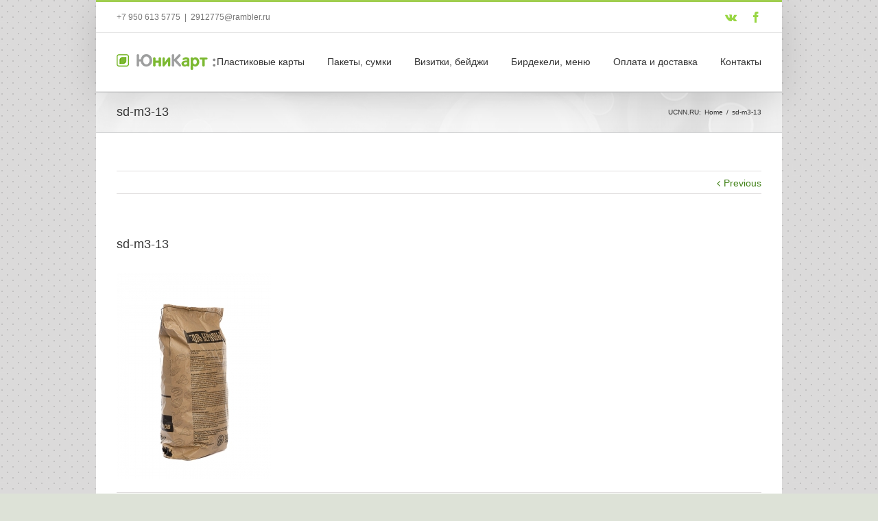

--- FILE ---
content_type: text/html; charset=UTF-8
request_url: https://ucnn.ru/sd-m3-13/
body_size: 24139
content:
<!DOCTYPE html>
<html class="no-overflow-y" xmlns="https://www.w3.org/1999/xhtml" lang="ru-RU" prefix="og: http://ogp.me/ns# fb: http://ogp.me/ns/fb#">
<head>
	
	<meta http-equiv="Content-Type" content="text/html; charset=utf-8"/>

	

	<!--[if lte IE 8]>
	<script type="text/javascript" src="https://ucnn.ru/wp-content/cache/asset-cleanup/js/item/e1a954ba2b75f1235eabeff05d0ff3b7-vbb63cc23d110c725ba89a905488869190af2c9f4.js"></script>
	<![endif]-->

	
	<meta name="viewport" content="width=device-width, initial-scale=1" />
			<link rel="shortcut icon" href="http://ucnn.ru/wp-content/uploads/2019/01/logo_ico.png" type="image/x-icon" />
	
	
	
	
	
	
		
		<title>sd-m3-13 | ЮНИКАРТ</title>
		<meta name="google-site-verification" content="fF5ElkYb06GAEMcstIOtJ7L51Q6uzagHBfyI7v_JU5Y" />
		<script type="application/ld+json" class="aioseo-schema">
			{"@context":"https:\/\/schema.org","@graph":[{"@type":"WebSite","@id":"https:\/\/ucnn.ru\/#website","url":"https:\/\/ucnn.ru\/","name":"\u042e\u041d\u0418\u041a\u0410\u0420\u0422","description":"\u041f\u043b\u0430\u0441\u0442\u0438\u043a\u043e\u0432\u044b\u0435 \u043a\u0430\u0440\u0442\u044b \u043e\u0442\u043b\u0438\u0447\u043d\u043e\u0433\u043e \u043a\u0430\u0447\u0435\u0441\u0442\u0432\u0430 \u043e\u0442 \u0431\u044e\u0434\u0436\u0435\u0442\u043d\u044b\u0445 \u0434\u043e \u043f\u0440\u0435\u043c\u0438\u0430\u043b\u044c\u043d\u044b\u0445. \u041f\u0435\u0447\u0430\u0442\u044c \u043d\u0430 \u041f\u0412\u0414 \u0438 \u043a\u0440\u0430\u0444\u0442 \u043f\u0430\u043a\u0435\u0442\u0430\u0445, \u043f\u0430\u043f\u043a\u0430\u0445 \u0438 \u0442.\u0434. \u0411\u0435\u0439\u0434\u0436\u0438, \u043c\u0435\u043d\u044e, \u0431\u0438\u0440\u0434\u0435\u043a\u0435\u043b\u0438 \u0438 \u043c\u043d\u043e\u0433\u043e\u0435 \u0434\u0440\u0443\u0433\u043e\u0435.","publisher":{"@id":"https:\/\/ucnn.ru\/#organization"}},{"@type":"Organization","@id":"https:\/\/ucnn.ru\/#organization","name":"\u042e\u041d\u0418\u041a\u0410\u0420\u0422","url":"https:\/\/ucnn.ru\/"},{"@type":"BreadcrumbList","@id":"https:\/\/ucnn.ru\/sd-m3-13\/#breadcrumblist","itemListElement":[{"@type":"ListItem","@id":"https:\/\/ucnn.ru\/#listItem","position":"1","item":{"@type":"WebPage","@id":"https:\/\/ucnn.ru\/","name":"\u0413\u043b\u0430\u0432\u043d\u0430\u044f","description":"\u0418\u0437\u0433\u043e\u0442\u043e\u0432\u043b\u0435\u043d\u0438\u0435 \u043f\u043b\u0430\u0441\u0442\u0438\u043a\u043e\u0432\u044b\u0445 \u043a\u0430\u0440\u0442 \u0438 \u0432\u0438\u0437\u0438\u0442\u043e\u043a, \u043f\u0435\u0447\u0430\u0442\u044c \u043d\u0430 \u043f\u0430\u043a\u0435\u0442\u0430\u0445 \u041f\u0412\u0414 \u0438 \u043a\u0440\u0430\u0444\u0442","url":"https:\/\/ucnn.ru\/"},"nextItem":"https:\/\/ucnn.ru\/sd-m3-13\/#listItem"},{"@type":"ListItem","@id":"https:\/\/ucnn.ru\/sd-m3-13\/#listItem","position":"2","item":{"@type":"WebPage","@id":"https:\/\/ucnn.ru\/sd-m3-13\/","name":"sd-m3-13","url":"https:\/\/ucnn.ru\/sd-m3-13\/"},"previousItem":"https:\/\/ucnn.ru\/#listItem"}]},{"@type":"Person","@id":"https:\/\/ucnn.ru\/author\/admin\/#author","url":"https:\/\/ucnn.ru\/author\/admin\/","name":"admin","image":{"@type":"ImageObject","@id":"https:\/\/ucnn.ru\/sd-m3-13\/#authorImage","url":"https:\/\/secure.gravatar.com\/avatar\/cdff559dafff184e9b5a321be4474ce6?s=96&d=mm&r=g","width":"96","height":"96","caption":"admin"}},{"@type":"ItemPage","@id":"https:\/\/ucnn.ru\/sd-m3-13\/#itempage","url":"https:\/\/ucnn.ru\/sd-m3-13\/","name":"sd-m3-13 | \u042e\u041d\u0418\u041a\u0410\u0420\u0422","inLanguage":"ru-RU","isPartOf":{"@id":"https:\/\/ucnn.ru\/#website"},"breadcrumb":{"@id":"https:\/\/ucnn.ru\/sd-m3-13\/#breadcrumblist"},"author":"https:\/\/ucnn.ru\/sd-m3-13\/#author","creator":"https:\/\/ucnn.ru\/sd-m3-13\/#author","datePublished":"2024-02-25T08:05:35+04:00","dateModified":"2024-02-25T08:05:35+04:00"}]}
		</script>
		<script type="text/javascript" >window.ga=window.ga||function(){(ga.q=ga.q||[]).push(arguments)};ga.l=+new Date;ga('create',"UA-132856483-1",{'cookieDomain':'ucnn.ru'});ga('send','pageview')</script>
		<script async src="https://www.google-analytics.com/analytics.js"></script>
		

<link rel='dns-prefetch' href='//s.w.org' />

		<meta property="og:title" content="sd-m3-13"/>
		<meta property="og:type" content="article"/>
		<meta property="og:url" content="https://ucnn.ru/sd-m3-13/"/>
		<meta property="og:site_name" content="ЮНИКАРТ"/>
		<meta property="og:description" content=""/>

					<meta property="og:image" content="http://ucnn.ru/wp-content/uploads/2019/01/logo03s-2.png"/>
				<script type="text/javascript">window._wpemojiSettings={"baseUrl":"https:\/\/s.w.org\/images\/core\/emoji\/13.0.1\/72x72\/","ext":".png","svgUrl":"https:\/\/s.w.org\/images\/core\/emoji\/13.0.1\/svg\/","svgExt":".svg","source":{"concatemoji":"https:\/\/ucnn.ru\/wp-includes\/js\/wp-emoji-release.min.js?ver=5.7.14"}};!function(e,a,t){var n,r,o,i=a.createElement("canvas"),p=i.getContext&&i.getContext("2d");function s(e,t){var a=String.fromCharCode;p.clearRect(0,0,i.width,i.height),p.fillText(a.apply(this,e),0,0);e=i.toDataURL();return p.clearRect(0,0,i.width,i.height),p.fillText(a.apply(this,t),0,0),e===i.toDataURL()}function c(e){var t=a.createElement("script");t.src=e,t.defer=t.type="text/javascript",a.getElementsByTagName("head")[0].appendChild(t)}for(o=Array("flag","emoji"),t.supports={everything:!0,everythingExceptFlag:!0},r=0;r<o.length;r++)t.supports[o[r]]=function(e){if(!p||!p.fillText)return!1;switch(p.textBaseline="top",p.font="600 32px Arial",e){case"flag":return s([127987,65039,8205,9895,65039],[127987,65039,8203,9895,65039])?!1:!s([55356,56826,55356,56819],[55356,56826,8203,55356,56819])&&!s([55356,57332,56128,56423,56128,56418,56128,56421,56128,56430,56128,56423,56128,56447],[55356,57332,8203,56128,56423,8203,56128,56418,8203,56128,56421,8203,56128,56430,8203,56128,56423,8203,56128,56447]);case"emoji":return!s([55357,56424,8205,55356,57212],[55357,56424,8203,55356,57212])}return!1}(o[r]),t.supports.everything=t.supports.everything&&t.supports[o[r]],"flag"!==o[r]&&(t.supports.everythingExceptFlag=t.supports.everythingExceptFlag&&t.supports[o[r]]);t.supports.everythingExceptFlag=t.supports.everythingExceptFlag&&!t.supports.flag,t.DOMReady=!1,t.readyCallback=function(){t.DOMReady=!0},t.supports.everything||(n=function(){t.readyCallback()},a.addEventListener?(a.addEventListener("DOMContentLoaded",n,!1),e.addEventListener("load",n,!1)):(e.attachEvent("onload",n),a.attachEvent("onreadystatechange",function(){"complete"===a.readyState&&t.readyCallback()})),(n=t.source||{}).concatemoji?c(n.concatemoji):n.wpemoji&&n.twemoji&&(c(n.twemoji),c(n.wpemoji)))}(window,document,window._wpemojiSettings)</script>
		<style type="text/css">img.wp-smiley,img.emoji{display:inline!important;border:none!important;box-shadow:none!important;height:1em!important;width:1em!important;margin:0 .07em!important;vertical-align:-0.1em!important;background:none!important;padding:0!important}</style>
	<link rel='stylesheet' id='wpacu-combined-css-head-1' href='https://ucnn.ru/wp-content/cache/asset-cleanup/css/head-b67db3680d19982a95f9d4747a96b757f935c88c.css' type='text/css' media='all' />





<!--[if lte IE 9]>
<link rel='stylesheet' id='avada-shortcodes-css' href='https://ucnn.ru/wp-content/cache/asset-cleanup/css/item/avada-shortcodes-va23a670b58b63f8446053aecb2afeb377037ae18.css' type='text/css' media='all' />
<![endif]-->

<!--[if lte IE 9]>
<link rel='stylesheet' id='avada-IE-fontawesome-css' href='https://ucnn.ru/wp-content/cache/asset-cleanup/css/item/avada-ie-fontawesome-vcdd624ab212633448e38f727e00c249acb85a8c3.css' type='text/css' media='all' />
<![endif]-->
<!--[if lte IE 8]>
<link rel='stylesheet' id='avada-IE8-css' href='https://ucnn.ru/wp-content/cache/asset-cleanup/css/item/avada-ie8-v15784ae093c69c3a6e3c11abd61642c3a320bd63.css' type='text/css' media='all' />
<![endif]-->
<!--[if IE]>
<link rel='stylesheet' id='avada-IE-css' href='https://ucnn.ru/wp-content/cache/asset-cleanup/css/item/avada-ie-ve9f5620370af19e116f0ddf8721483c1325d725c.css' type='text/css' media='all' />
<![endif]-->


<script id='wpacu-combined-js-head-group-1' type='text/javascript' src='https://ucnn.ru/wp-content/cache/asset-cleanup/js/head-b3ebcc6a20cc90ca8ea9774e2a54aed44b313854.js'></script><link rel="https://api.w.org/" href="https://ucnn.ru/wp-json/" /><link rel="alternate" type="application/json" href="https://ucnn.ru/wp-json/wp/v2/media/13048" /><link rel="EditURI" type="application/rsd+xml" title="RSD" href="https://ucnn.ru/xmlrpc.php?rsd" />
<link rel="wlwmanifest" type="application/wlwmanifest+xml" href="https://ucnn.ru/wp-includes/wlwmanifest.xml" /> 
<link rel='shortlink' href='https://ucnn.ru/?p=13048' />
<link rel="alternate" type="application/json+oembed" href="https://ucnn.ru/wp-json/oembed/1.0/embed?url=https%3A%2F%2Fucnn.ru%2Fsd-m3-13%2F" />
<link rel="alternate" type="text/xml+oembed" href="https://ucnn.ru/wp-json/oembed/1.0/embed?url=https%3A%2F%2Fucnn.ru%2Fsd-m3-13%2F&#038;format=xml" />
		<script type="text/javascript">jQuery(document).ready(function(){var ajaxRevslider=function(obj){var content="";data={};data.action='revslider_ajax_call_front';data.client_action='get_slider_html';data.token='534fab4141';data.type=obj.type;data.id=obj.id;data.aspectratio=obj.aspectratio;jQuery.ajax({type:"post",url:"https://ucnn.ru/wp-admin/admin-ajax.php",dataType:'json',data:data,async:!1,success:function(ret,textStatus,XMLHttpRequest){if(ret.success==!0)
content=ret.data},error:function(e){console.log(e)}});return content};var ajaxRemoveRevslider=function(obj){return jQuery(obj.selector+" .rev_slider").revkill()};var extendessential=setInterval(function(){if(jQuery.fn.tpessential!=undefined){clearInterval(extendessential);if(typeof(jQuery.fn.tpessential.defaults)!=='undefined'){jQuery.fn.tpessential.defaults.ajaxTypes.push({type:"revslider",func:ajaxRevslider,killfunc:ajaxRemoveRevslider,openAnimationSpeed:0.3})}}},30)})</script>
		<!--[if IE 9]> <script>var _fusionParallaxIE9=!0</script> <![endif]--><link rel="icon" href="https://ucnn.ru/wp-content/uploads/2018/12/cropped-logo_pin-1-32x32.png" sizes="32x32" />
<link rel="icon" href="https://ucnn.ru/wp-content/uploads/2018/12/cropped-logo_pin-1-192x192.png" sizes="192x192" />
<link rel="apple-touch-icon" href="https://ucnn.ru/wp-content/uploads/2018/12/cropped-logo_pin-1-180x180.png" />
<meta name="msapplication-TileImage" content="https://ucnn.ru/wp-content/uploads/2018/12/cropped-logo_pin-1-270x270.png" />
<style id='avada-stylesheet-inline-css' type='text/css'>.Avada_3861{color:green}body,html,html body.custom-background{background-color:#dde2d7}#main,#slidingbar,.fusion-footer-copyright-area,.fusion-footer-widget-area,.fusion-page-title-bar,.fusion-secondary-header,.header-v4 #small-nav,.header-v5 #small-nav,.sticky-header .sticky-shadow,.tfs-slider .slide-content-container{padding-left:30px;padding-right:30px}.width-100 .fusion-section-separator,.width-100 .nonhundred-percent-fullwidth{padding-left:30px;padding-right:30px;margin-left:-30px;margin-right:-30px}.width-100 .fullwidth-box,.width-100 .fusion-section-separator{margin-left:-30px!important;margin-right:-30px!important}.fusion-mobile-menu-design-modern .fusion-mobile-nav-holder li a{padding-left:30px;padding-right:30px}.fusion-mobile-menu-design-modern .fusion-mobile-nav-holder .fusion-mobile-nav-item .fusion-open-submenu{padding-right:35px}.fusion-mobile-menu-design-modern .fusion-mobile-nav-holder .fusion-mobile-nav-item a{padding-left:30px;padding-right:30px}.fusion-mobile-menu-design-modern .fusion-mobile-nav-holder .fusion-mobile-nav-item li a{padding-left:42px}.fusion-mobile-menu-design-modern .fusion-mobile-nav-holder .fusion-mobile-nav-item li li a{padding-left:55px}.fusion-mobile-menu-design-modern .fusion-mobile-nav-holder .fusion-mobile-nav-item li li li a{padding-left:68px}.fusion-mobile-menu-design-modern .fusion-mobile-nav-holder .fusion-mobile-nav-item li li li li a{padding-left:81px}.tooltip-shortcode,a:hover{color:#a0ce4e}#main .about-author .title a:hover,#main .post h2 a:hover,#slidingbar-area .fusion-accordian .panel-title a:hover,#slidingbar-area a:hover,#slidingbar-area ul li a:hover,#wrapper #slidingbar-area .current-menu-item>a,#wrapper #slidingbar-area .current-menu-item>a:before,#wrapper #slidingbar-area .current_page_item>a,#wrapper #slidingbar-area .current_page_item>a:before,#wrapper .fusion-footer-widget-area .current-menu-item>a,#wrapper .fusion-footer-widget-area .current-menu-item>a:before,#wrapper .fusion-footer-widget-area .current_page_item>a,#wrapper .fusion-footer-widget-area .current_page_item>a:before,#wrapper .jtwt .jtwt_tweet a:hover,#wrapper .sidebar .current-menu-item>a,#wrapper .sidebar .current-menu-item>a:before,#wrapper .sidebar .current_page_item>a,#wrapper .sidebar .current_page_item>a:before,.content-box-percentage,.fusion-accordian .panel-title a:hover,.fusion-copyright-notice a:hover,.fusion-date-and-formats .fusion-format-box i,.fusion-filters .fusion-filter.fusion-active a,.fusion-footer-widget-area .fusion-accordian .panel-title a:hover,.fusion-footer-widget-area .fusion-tabs-widget .tab-holder .news-list li .post-holder a:hover,.fusion-footer-widget-area a:hover,.fusion-footer-widget-area ul li a:hover,.fusion-popover,.fusion-read-more:hover:after,.more a:hover:after,.pagination-next:hover:after,.pagination-prev:hover:before,.price>.amount,.price ins .amount,.project-content .project-info .project-info-box a:hover,.side-nav .arrow:hover:after,.side-nav li.current_page_ancestor>a,.side-nav ul>li.current_page_item>a,.sidebar .widget .recentcomments:hover:before,.sidebar .widget li a:hover,.sidebar .widget_archive li a:hover:before,.sidebar .widget_categories li a:hover,.sidebar .widget_categories li a:hover:before,.sidebar .widget_links li a:hover:before,.sidebar .widget_nav_menu li a:hover:before,.sidebar .widget_pages li a:hover:before,.sidebar .widget_recent_entries li a:hover:before,.single-navigation a[rel=next]:hover:after,.single-navigation a[rel=prev]:hover:before,.star-rating span:before,.star-rating:before,.tooltip-shortcode,h5.toggle:hover a,span.dropcap{color:#a0ce4e}.link-area-box-hover .heading h2,.link-area-box-hover .icon .circle-no,.link-area-link-icon-hover .heading h2,.link-area-link-icon-hover .icon .circle-no,.link-area-link-icon-hover.link-area-box .fusion-read-more,.link-area-link-icon-hover.link-area-box .fusion-read-more::after,.link-area-link-icon-hover.link-area-box .fusion-read-more::before{color:#a0ce4e!important}.fusion-accordian .panel-title a:hover .fa-fusion-box,.fusion-content-boxes .heading-link:hover .icon i.circle-yes,.fusion-content-boxes .link-area-box:hover .heading-link .icon i.circle-yes,.link-area-box-hover .heading .icon i.circle-yes,.link-area-link-icon-hover .heading .icon i.circle-yes{background-color:#a0ce4e!important;border-color:#a0ce4e!important}.sidebar .fusion-image-wrapper .fusion-rollover .fusion-rollover-content a:hover{color:#333}.star-rating span:before,.star-rating:before{color:#a0ce4e}#slidingbar-area .tagcloud a:hover,.fusion-footer-widget-area .tagcloud a:hover,.tagcloud a:hover{color:#FFF;text-shadow:none;-webkit-text-shadow:none;-moz-text-shadow:none}#nav ul li>a:hover,#sticky-nav ul li>a:hover,#wrapper .fusion-tabs-widget .tab-holder .tabs li.active a,#wrapper .fusion-tabs.classic .nav-tabs>li.active .tab-link,#wrapper .fusion-tabs.classic .nav-tabs>li.active .tab-link:focus,#wrapper .fusion-tabs.classic .nav-tabs>li.active .tab-link:hover,#wrapper .fusion-tabs.vertical-tabs.classic .nav-tabs>li.active .tab-link,#wrapper .post-content blockquote,.fusion-filters .fusion-filter.fusion-active a,.pagination .current,.pagination a.inactive:hover,.progress-bar-content,.reading-box,.tagcloud a:hover{border-color:#a0ce4e}#wrapper .side-nav li.current_page_item a{border-right-color:#a0ce4e;border-left-color:#a0ce4e}#toTop:hover,#wrapper .search-table .search-button input[type="submit"]:hover,.circle-yes ul li:before,.fusion-accordian .panel-title .active .fa-fusion-box,.fusion-date-and-formats .fusion-date-box,.pagination .current,.progress-bar-content,.table-2 table thead,.tagcloud a:hover,ul.arrow li:before,ul.circle-yes li:before{background-color:#a0ce4e}#main,#wrapper,.fusion-separator .icon-wrapper,body,html{background-color:#fff}.fusion-footer-widget-area{background-color:#363839;border-color:#e9eaee;padding-top:4px;padding-bottom:18px}#wrapper .fusion-footer-widget-area .fusion-tabs-widget .tab-holder .tabs li{border-color:#363839}.fusion-footer-copyright-area{background-color:#282a2b;border-color:#4b4c4d;padding-top:18px;padding-bottom:16px}.sep-boxed-pricing .panel-heading{background-color:#a0ce4e;border-color:#a0ce4e}.full-boxed-pricing.fusion-pricing-table .standout .panel-heading h3,.fusion-pricing-table .panel-body .price .decimal-part,.fusion-pricing-table .panel-body .price .integer-part{color:#a0ce4e}.fusion-image-wrapper .fusion-rollover{background-image:linear-gradient(top,rgba(160,206,78,.8) 0%,rgba(160,206,78,.8) 100%);background-image:-webkit-gradient(linear,left top,left bottom,color-stop(0,rgba(160,206,78,.8)),color-stop(1,rgba(160,206,78,.8)));background-image:filter:progid:DXImageTransform.Microsoft.gradient(startColorstr=#a0ce4e,endColorstr=#a0ce4e),progid:DXImageTransform.Microsoft.Alpha(Opacity=0);background-image:-webkit-linear-gradient(top,rgba(160,206,78,.8) 0%,rgba(160,206,78,.8) 100%);background-image:-moz-linear-gradient(top,rgba(160,206,78,.8) 0%,rgba(160,206,78,.8) 100%);background-image:-ms-linear-gradient(top,rgba(160,206,78,.8) 0%,rgba(160,206,78,.8) 100%);background-image:-o-linear-gradient(top,rgba(160,206,78,.8) 0%,rgba(160,206,78,.8) 100%)}.no-cssgradients .fusion-image-wrapper .fusion-rollover{background:#a0ce4e}.fusion-image-wrapper:hover .fusion-rollover{filter:progid:DXImageTransform.Microsoft.gradient(startColorstr=#a0ce4e,endColorstr=#a0ce4e),progid:DXImageTransform.Microsoft.Alpha(Opacity=100)}#main .comment-submit,#reviews input#submit,.button-default,.button.default,.comment-form input[type="submit"],.fusion-button-default,.fusion-portfolio-one .fusion-button,.ticket-selector-submit-btn[type=submit]{background:#a0ce4e;color:#fff;filter:progid:DXImageTransform.Microsoft.gradient(startColorstr=#a0ce4e,endColorstr=#a0ce4e);transition:all .2s;-webkit-transition:all .2s;-moz-transition:all .2s;-ms-transition:all .2s;-o-transition:all .2s}.link-type-button-bar .fusion-read-more,.no-cssgradients #main .comment-submit,.no-cssgradients #reviews input#submit,.no-cssgradients .button-default,.no-cssgradients .button.default,.no-cssgradients .comment-form input[type="submit"],.no-cssgradients .fusion-button-default,.no-cssgradients .fusion-portfolio-one .fusion-button,.no-cssgradients .ticket-selector-submit-btn[type="submit"]{background:#a0ce4e}#main .comment-submit:hover,#reviews input#submit:hover,.button-default:hover,.button.default:hover,.comment-form input[type="submit"]:hover,.fusion-button-default:hover,.fusion-portfolio-one .fusion-button:hover,.ticket-selector-submit-btn[type="submit"]:hover{background:#96c346;color:#fff;filter:progid:DXImageTransform.Microsoft.gradient(startColorstr=#96c346,endColorstr=#96c346)}.no-cssgradients #main .comment-submit:hover,.no-cssgradients #reviews input#submit:hover,.no-cssgradients .button-default:hover,.no-cssgradients .comment-form input[type="submit"]:hover,.no-cssgradients .fusion-button-default:hover,.no-cssgradients .fusion-portfolio-one .fusion-button:hover,.no-cssgradients .ticket-selector-submit-btn[type="submit"]:hover,.no-cssgradinets .button.default:hover{background:#96c346!important}.link-type-button-bar .fusion-read-more,.link-type-button-bar .fusion-read-more:after,.link-type-button-bar .fusion-read-more:before{color:#fff}.link-type-button-bar .fusion-read-more:hover,.link-type-button-bar .fusion-read-more:hover:after,.link-type-button-bar .fusion-read-more:hover:before,.link-type-button-bar.link-area-box:hover .fusion-read-more,.link-type-button-bar.link-area-box:hover .fusion-read-more:after,.link-type-button-bar.link-area-box:hover .fusion-read-more:before{color:#ffffff!important}.fusion-image-wrapper .fusion-rollover .fusion-rollover-gallery,.fusion-image-wrapper .fusion-rollover .fusion-rollover-link{background-color:#333;width:36px;height:36px}.fusion-image-wrapper .fusion-rollover .fusion-rollover-content .fusion-rollover-categories,.fusion-image-wrapper .fusion-rollover .fusion-rollover-content .fusion-rollover-categories a,.fusion-image-wrapper .fusion-rollover .fusion-rollover-content .fusion-rollover-title a,.fusion-image-wrapper .fusion-rollover .fusion-rollover-content a,.fusion-rollover .fusion-rollover-content .fusion-rollover-title{color:#333}.fusion-page-title-bar{border-color:#d2d3d4;background-image:url(https://ucnn.ru/wp-content/themes/Avada/assets/images/page_title_bg.png);background-color:#F6F6F6;height:60px}.fusion-footer-copyright-area>.fusion-row,.fusion-footer-widget-area>.fusion-row{padding-left:0;padding-right:0}.fontawesome-icon.circle-yes{background-color:#333}.content-box-shortcode-timeline,.fontawesome-icon.circle-yes{border-color:#333}.fontawesome-icon,.fontawesome-icon.circle-yes,.post-content .error-menu li:after,.post-content .error-menu li:before{color:#fff}.fusion-title .title-sep,.product .product-border{border-color:#e0dede}.checkout .payment_methods .payment_box,.post-content blockquote,.review blockquote q{background-color:#f6f6f6}.fusion-testimonials .author:after{border-top-color:#f6f6f6}.post-content blockquote,.review blockquote q{color:#747474}#nav ul li ul li a,#reviews #comments>h2,#sticky-nav ul li ul li a,#wrapper #nav ul li ul li>a,#wrapper #sticky-nav ul li ul li>a,.avada-container h3,.comment-form input[type="submit"],.ei-title h3,.fusion-blog-shortcode .fusion-timeline-date,.fusion-image-wrapper .fusion-rollover .fusion-rollover-content .fusion-rollover-categories,.fusion-image-wrapper .fusion-rollover .fusion-rollover-content .fusion-rollover-title,.fusion-image-wrapper .fusion-rollover .fusion-rollover-content .price,.fusion-image-wrapper .fusion-rollover .fusion-rollover-content a,.fusion-load-more-button,.fusion-page-title-bar h3,.meta .fusion-date,.more,.post-content blockquote,.project-content .project-info h4,.review blockquote div strong,.review blockquote q,.ticket-selector-submit-btn[type="submit"],body{font-family:'PT Sans',Arial,Helvetica,sans-serif;font-weight:400}#slidingbar-area h3,.avada-container h3,.comment-form input[type="submit"],.fusion-footer-widget-area .widget-title,.fusion-footer-widget-area h3,.fusion-load-more-button,.project-content .project-info h4,.review blockquote div strong,.ticket-selector-submit-btn[type="submit"]{font-weight:700}.meta .fusion-date,.post-content blockquote,.review blockquote q{font-style:italic}.side-nav li a{font-family:'Antic Slab',Arial,Helvetica,sans-serif;font-weight:400;font-size:14px}#main .post h2,#main .reading-box h2,#main h2,#wrapper .fusion-tabs-widget .tab-holder .tabs li a,.ei-title h2,.fusion-accordian .panel-heading a,.fusion-accordian .panel-title,.fusion-author .fusion-author-title,.fusion-carousel-title,.fusion-flip-box .flip-box-heading-back,.fusion-header-tagline,.fusion-image-wrapper .fusion-rollover .fusion-rollover-content .fusion-rollover-title,.fusion-image-wrapper .fusion-rollover .fusion-rollover-content .fusion-rollover-title a,.fusion-modal .modal-title,.fusion-page-title-bar h1,.fusion-person .person-desc .person-author .person-author-wrapper,.fusion-pricing-table .pricing-row,.fusion-pricing-table .title-row,.fusion-tabs .nav-tabs li .fusion-tab-heading,.fusion-title h3,.main-flex .slide-content h2,.main-flex .slide-content h3,.popover .popover-title,.post-content h1,.post-content h2,.post-content h3,.post-content h4,.post-content h5,.post-content h6,.project-content h3,.share-box h4,.sidebar .widget h4,table th{font-family:'Antic Slab',Arial,Helvetica,sans-serif;font-weight:400}.project-content .project-info h4{font-family:'Antic Slab',Arial,Helvetica,sans-serif}#slidingbar-area .widget-title,#slidingbar-area h3,.fusion-footer-widget-area .widget-title,.fusion-footer-widget-area h3{font-family:'PT Sans',Arial,Helvetica,sans-serif;font-weight:400}#slidingbar-area .slide-excerpt h2,.fusion-footer-widget-area .slide-excerpt h2,.jtwt .jtwt_tweet,.sidebar .jtwt .jtwt_tweet,.sidebar .slide-excerpt h2,body{font-size:14px;line-height:21px}#slidingbar-area ul,.fusion-footer-widget-area ul,.fusion-tabs-widget .tab-holder .news-list li .post-holder .meta,.fusion-tabs-widget .tab-holder .news-list li .post-holder a,.project-content .project-info h4{font-size:14px;line-height:21px}.fusion-blog-layout-timeline .fusion-timeline-date{font-size:14}.counter-box-content,.fusion-alert,.fusion-progressbar .sr-only,.post-content blockquote,.review blockquote q{font-size:14px}#side-header .fusion-contact-info,#side-header .header-social .top-menu,#slidingbar-area .slide-excerpt h2,.fusion-accordian .panel-body,.fusion-footer-widget-area .slide-excerpt h2,.post-content blockquote,.project-content .project-info h4,.review blockquote q,.sidebar .slide-excerpt h2,body{line-height:20px}.fusion-page-title-bar .fusion-breadcrumbs,.fusion-page-title-bar .fusion-breadcrumbs li,.fusion-page-title-bar .fusion-breadcrumbs li a{font-size:10px}.sidebar .widget h4{font-size:13px}#slidingbar-area .widget-title,#slidingbar-area h3{font-size:13px;line-height:13px;color:#DDD}.fusion-footer-widget-area .widget-title,.fusion-footer-widget-area h3{font-size:13px;line-height:13px}.fusion-copyright-notice{font-size:12px}#main .fusion-row,#slidingbar-area .fusion-row,.fusion-footer-copyright-area .fusion-row,.fusion-footer-widget-area .fusion-row,.fusion-page-title-row,.tfs-slider .slide-content-container .slide-content{max-width:940px}.post-content h1{font-size:28px;line-height:28px}#main .fusion-portfolio h2,#wrapper #main .post h2,#wrapper #main .post-content .fusion-title h2,#wrapper #main .post-content .title h2,#wrapper .fusion-title h2,#wrapper .post-content h2,#wrapper .title h2,h2.entry-title{font-size:18px;line-height:36px}#main .fusion-portfolio h2,#wrapper #main .post h2,#wrapper #main .post-content .fusion-title h2,#wrapper #main .post-content .title h2,#wrapper .fusion-title h2,#wrapper .post-content h2,#wrapper .title h2,h2.entry-title{line-height:24px}#wrapper #main .fusion-portfolio-content>h2.entry-title,#wrapper #main .fusion-post-content>h2.entry-title,#wrapper #main .post>h2.entry-title{font-size:18px;line-height:27px}#wrapper #main #comments h3,#wrapper #main #respond h3,#wrapper #main .about-author h3,#wrapper #main .related-posts h3{font-size:18px;line-height:27px}.post-content h3,.project-content h3{font-size:16px;line-height:22px}.fusion-modal .modal-title{font-size:16px;line-height:33px}.fusion-carousel-title,.fusion-person .person-author-wrapper .person-name,.fusion-person .person-author-wrapper .person-title,.fusion-portfolio-post .fusion-portfolio-content h4,.fusion-rollover .fusion-rollover-content .fusion-rollover-title,.post-content h4{font-size:13px;line-height:20px}#reviews #comments>h2,#wrapper .fusion-tabs-widget .tab-holder .tabs li a,.fusion-flip-box .flip-box-heading-back,.person-author-wrapper,.popover .popover-title{font-size:13px}.fusion-accordian .panel-title,.fusion-sharing-box h4,.fusion-tabs .nav-tabs>li .fusion-tab-heading{font-size:13px;line-height:30px}.post-content h5{font-size:12px;line-height:18px}.post-content h6{font-size:11px;line-height:17px}.ei-title h2{font-size:42px;line-height:63px;color:#333}.ei-title h3{font-size:20px;line-height:30px;color:#747474}.fusion-carousel-meta,.fusion-image-wrapper .fusion-rollover .fusion-rollover-content .fusion-rollover-categories,.fusion-image-wrapper .fusion-rollover .fusion-rollover-content .fusion-rollover-categories a,.fusion-recent-posts .columns .column .meta,.fusion-single-line-meta{font-size:12px;line-height:18px}.fusion-carousel-meta,.fusion-meta,.fusion-meta-info,.fusion-recent-posts .columns .column .meta,.post .single-line-meta{font-size:12px}.fusion-image-wrapper .fusion-rollover .fusion-rollover-content .fusion-product-buttons a,.product-buttons a{font-size:12px;line-height:18px}.page-links,.pagination,.pagination .pagination-next,.pagination .pagination-prev{font-size:12px}#reviews #comments>h2,#wrapper .fusion-tabs-widget .tab-holder .news-list li .post-holder .meta,#wrapper .meta,.fusion-blog-timeline-layout .fusion-timeline-date,.fusion-rollover .price .amount,.post .post-content,.post-content blockquote,.project-content .project-info h4,.quantity .minus,.quantity .plus,.quantity .qty,.review blockquote div,.search input,.sidebar .jtwt,.sidebar .widget .recentcomments,.sidebar .widget_archive li,.sidebar .widget_categories li,.sidebar .widget_links li,.sidebar .widget_meta li,.sidebar .widget_nav_menu li,.sidebar .widget_pages li,.sidebar .widget_recent_entries li,.title-row,body{color:#747474}.fusion-post-content h1,.post-content h1,.title h1{color:#333}#main .post h2,.cart-empty,.fusion-post-content h2,.fusion-title h2,.post-content h2,.search-page-search-form h2,.title h2{color:#333}.fusion-post-content h3,.fusion-title h3,.person-author-wrapper span,.post-content h3,.product-title,.project-content h3,.title h3{color:#333}#wrapper .fusion-tabs-widget .tab-holder .tabs li a,.fusion-accordian .panel-title a,.fusion-carousel-title,.fusion-post-content h4,.fusion-tabs .nav-tabs>li .fusion-tab-heading,.fusion-title h4,.post-content h4,.project-content .project-info h4,.share-box h4,.sidebar .widget h4,.title h4{color:#333}.fusion-post-content h5,.fusion-title h5,.post-content h5,.title h5{color:#333}.fusion-post-content h6,.fusion-title h6,.post-content h6,.title h6{color:#333}.fusion-page-title-bar h1,.fusion-page-title-bar h3{color:#333}.sep-boxed-pricing .panel-heading h3{color:#333}.full-boxed-pricing.fusion-pricing-table .panel-heading h3{color:#333}#main .post h2 a,.about-author .title a,.fusion-load-more-button,.fusion-rollover a,.project-content .project-info .project-info-box a,.shop_attributes tr th,.sidebar .widget .recentcomments,.sidebar .widget li a,.sidebar .widget_categories li,.single-navigation a[rel="next"]:after,.single-navigation a[rel="prev"]:before,body a,body a:after,body a:before{color:#428218}body #toTop:before{color:#fff}.fusion-page-title-bar .fusion-breadcrumbs,.fusion-page-title-bar .fusion-breadcrumbs a{color:#333}#slidingbar-area,#slidingbar-area .fusion-column,#slidingbar-area .jtwt,#slidingbar-area .jtwt .jtwt_tweet{color:#8C8989}#slidingbar-area .jtwt .jtwt_tweet a,#slidingbar-area .fusion-accordian .panel-title a,#slidingbar-area a,#wrapper #slidingbar-area .fusion-tabs-widget .tab-holder .tabs li a{color:#BFBFBF}.sidebar .widget .heading h4,.sidebar .widget h4{color:#333}.fusion-footer-widget-area .widget-title,.fusion-footer-widget-area h3,.fusion-footer-widget-column .product-title{color:#DDD}.fusion-copyright-notice,.fusion-footer-widget-area,.fusion-footer-widget-area .jtwt,.fusion-footer-widget-area .jtwt .jtwt_tweet,.fusion-footer-widget-area article.col{color:#8C8989}#wrapper .fusion-footer-widget-area .fusion-tabs-widget .tab-holder .tabs li a,.fusion-copyright-notice a,.fusion-footer-widget-area .fusion-accordian .panel-title a,.fusion-footer-widget-area .fusion-tabs-widget .tab-holder .news-list li .post-holder a,.fusion-footer-widget-area .jtwt .jtwt_tweet a,.fusion-footer-widget-area a{color:#BFBFBF}#customer_login .col-1,#customer_login .col-2,#customer_login h2,#customer_login_box,#reviews li .comment-text,#small-nav,#wrapper .fusion-tabs-widget .tab-holder,#wrapper .side-nav li a,#wrapper .side-nav li.current_page_item li a,.avada-skin-rev,.chzn-container-single .chzn-single,.chzn-container-single .chzn-single div,.chzn-drop,.commentlist .the-comment,.es-carousel-wrapper.fusion-carousel-small .es-carousel ul li img,.fusion-accordian .fusion-panel,.fusion-author .fusion-author-social,.fusion-blog-layout-grid .post .flexslider,.fusion-blog-layout-grid .post .fusion-content-sep,.fusion-blog-layout-grid .post .post-wrapper,.fusion-counters-box .fusion-counter-box .counter-box-border,.fusion-filters,.fusion-layout-timeline .post,.fusion-layout-timeline .post .flexslider,.fusion-layout-timeline .post .fusion-content-sep,.fusion-portfolio .fusion-portfolio-boxed .fusion-content-sep,.fusion-portfolio .fusion-portfolio-boxed .fusion-portfolio-post-wrapper,.fusion-portfolio-one .fusion-portfolio-boxed .fusion-portfolio-post-wrapper,.fusion-tabs.vertical-tabs.clean .nav-tabs li .tab-link,.fusion-timeline-arrow,.fusion-timeline-date,.input-radio,.ls-avada,.page-links a,.pagination a.inactive,.panel.entry-content,.post .fusion-meta-info,.price_slider_wrapper,.progress-bar,.project-content .project-info .project-info-box,.quantity,.quantity .minus,.quantity .qty,.search-page-search-form,.sep-dashed,.sep-dotted,.sep-double,.sep-single,.side-nav,.side-nav li a,.sidebar .widget .recentcomments,.sidebar .widget li a,.sidebar .widget_archive li,.sidebar .widget_categories li,.sidebar .widget_links li,.sidebar .widget_meta li,.sidebar .widget_nav_menu li,.sidebar .widget_pages li,.sidebar .widget_recent_entries li,.single-navigation,.table,.table>tbody>tr>td,.table>tbody>tr>th,.table>tfoot>tr>td,.table>tfoot>tr>th,.table>thead>tr>td,.table>thead>tr>th,.table-1 table,.table-1 table th,.table-1 tr td,.table-2 table thead,.table-2 tr td,.tabs-vertical .tabs-container .tab_content,.tabs-vertical .tabset,.tagcloud a,.tkt-slctr-tbl-wrap-dv table,.tkt-slctr-tbl-wrap-dv tr td,h5.toggle.active+.toggle-content,tr td{border-color:#e0dede}.price_slider_wrapper .ui-widget-content{background-color:#e0dede}.fusion-load-more-button{background-color:#ebeaea}.fusion-load-more-button:hover{background-color:rgba(235,234,234,.8)}.quantity .minus,.quantity .plus{background-color:#fbfaf9}.quantity .minus:hover,.quantity .plus:hover{background-color:#fff}.sb-toggle-wrapper .sb-toggle:after{color:#fff}#slidingbar-area .product_list_widget li,#slidingbar-area .widget_categories li a,#slidingbar-area .widget_recent_entries ul li,#slidingbar-area li.recentcomments,#slidingbar-area ul li a{border-bottom-color:#fff}#slidingbar-area .fusion-accordian .fusion-panel,#slidingbar-area .tagcloud a,#wrapper #slidingbar-area .fusion-tabs-widget .tab-holder,#wrapper #slidingbar-area .fusion-tabs-widget .tab-holder .news-list li{border-color:#282A2B}#wrapper .fusion-footer-widget-area .fusion-tabs-widget .tab-holder,#wrapper .fusion-footer-widget-area .fusion-tabs-widget .tab-holder .news-list li,.fusion-footer-widget-area .fusion-accordian .fusion-panel,.fusion-footer-widget-area .product_list_widget li,.fusion-footer-widget-area .tagcloud a,.fusion-footer-widget-area .widget_categories li a,.fusion-footer-widget-area .widget_recent_entries li,.fusion-footer-widget-area li.recentcomments,.fusion-footer-widget-area ul li a{border-color:#505152}#comment-input input,#comment-textarea textarea,#wrapper .search-table .search-field input,#wrapper .select-arrow,.avada-select .select2-container .select2-choice,.avada-select .select2-container .select2-choice2,.avada-select-parent .select-arrow,.avada-select-parent select,.chzn-container .chzn-drop,.chzn-container-single .chzn-single,.comment-form-comment textarea,.input-text,.main-nav-search-form input,.post-password-form .password,.search-page-search-form input,input.s,input[type="text"],select,textarea{background-color:#fff}#comment-input .placeholder,#comment-input input,#comment-textarea .placeholder,#comment-textarea textarea,#wrapper .search-table .search-field input,.avada-select .select2-container .select2-choice,.avada-select .select2-container .select2-choice2,.avada-select-parent select,.chzn-container .chzn-drop,.chzn-container-single .chzn-single,.comment-form-comment textarea,.input-text,.main-nav-search-form input,.post-password-form .password,.search-page-search-form input,input.s,input.s .placeholder,input[type="text"],select,textarea{color:#aaa9a9}#comment-input input:-moz-placeholder,#comment-input input:-ms-input-placeholder,#comment-input input::-webkit-input-placeholder,#comment-textarea textarea:-moz-placeholder,#comment-textarea textarea::-webkit-input-placeholder,.comment-form-comment textarea:-moz-placeholder,.comment-form-comment textarea:-ms-input-placeholder,.comment-form-comment textarea::-webkit-input-placeholder,.input-text:-moz-placeholder,.input-text:-ms-input-placeholder,.input-text::-webkit-input-placeholder,.post-password-form .password::-moz-input-placeholder,.post-password-form .password::-ms-input-placeholder,.post-password-form .password::-webkit-input-placeholder,input#s:-moz-placeholder,input#s:-ms-input-placeholder,input#s::-webkit-input-placeholder{color:#aaa9a9}#comment-input input,#comment-textarea textarea,#wrapper .search-table .search-field input,.avada-select .select2-container .select2-choice,.avada-select .select2-container .select2-choice .select2-arrow,.avada-select .select2-container .select2-choice2 .select2-arrow,.avada-select-parent .select-arrow,.avada-select-parent select,.chzn-container .chzn-drop,.chzn-container-single .chzn-single,.comment-form-comment textarea,.gravity-select-parent .select-arrow,.input-text,.main-nav-search-form input,.post-password-form .password,.search-page-search-form input,.select-arrow,input.s,input[type="text"],select,textarea{border-color:#d2d2d2}.select-arrow,.select2-arrow{color:#d2d2d2}.fusion-page-title-bar h1{font-size:18px;line-height:normal}.fusion-page-title-bar h3{font-size:14px;line-height:26px}#content{width:71%}#main .sidebar{width:23%;background-color:transparent;padding:0}.double-sidebars #content{width:52%;margin-left:24%}.double-sidebars #main #sidebar{width:21%;margin-left:-76%}.double-sidebars #main #sidebar-2{width:21%;margin-left:3%}.fusion-accordian .panel-title a .fa-fusion-box{background-color:#97ce37}.progress-bar-content{background-color:#a0ce4e;border-color:#a0ce4e}.content-box-percentage{color:#a0ce4e}.progress-bar{background-color:#f6f6f6;border-color:#f6f6f6}#wrapper .fusion-date-and-formats .fusion-format-box{background-color:#eef0f2}.fusion-carousel .fusion-carousel-nav .fusion-nav-next,.fusion-carousel .fusion-carousel-nav .fusion-nav-prev{background-color:rgba(0,0,0,.6)}.fusion-carousel .fusion-carousel-nav .fusion-nav-next:hover,.fusion-carousel .fusion-carousel-nav .fusion-nav-prev:hover{background-color:rgba(0,0,0,.7)}.fusion-flexslider .flex-direction-nav .flex-next,.fusion-flexslider .flex-direction-nav .flex-prev{background-color:rgba(0,0,0,.6)}.fusion-flexslider .flex-direction-nav .flex-next:hover,.fusion-flexslider .flex-direction-nav .flex-prev:hover{background-color:rgba(0,0,0,.7)}.content-boxes .col{background-color:transparent}#wrapper .sidebar .fusion-tabs-widget .tabs-container{background-color:#fff}body .sidebar .fusion-tabs-widget .tab-hold .tabs li{border-right:1px solid #fff}.sidebar .fusion-tabs-widget .tab-holder .tabs li a,body .sidebar .fusion-tabs-widget .tab-holder .tabs li a{background:#ebeaea;border-bottom:0;color:#747474}body .sidebar .fusion-tabs-widget .tab-hold .tabs li a:hover{background:#fff;border-bottom:0}body .sidebar .fusion-tabs-widget .tab-hold .tabs li.active a,body .sidebar .fusion-tabs-widget .tab-holder .tabs li.active a{background:#fff;border-bottom:0;border-top-color:#a0ce4e}#wrapper .sidebar .fusion-tabs-widget .tab-holder,.sidebar .fusion-tabs-widget .tab-holder .news-list li{border-color:#ebeaea}.fusion-single-sharing-box{background-color:#f6f6f6}.fusion-blog-layout-grid .post .fusion-post-wrapper,.fusion-blog-layout-timeline .post,.fusion-portfolio.fusion-portfolio-boxed .fusion-portfolio-content-wrapper,.products li.product{background-color:transparent}.fusion-blog-layout-grid .post .flexslider,.fusion-blog-layout-grid .post .fusion-content-sep,.fusion-blog-layout-grid .post .fusion-post-wrapper,.fusion-blog-layout-timeline .fusion-timeline-date,.fusion-blog-layout-timeline .fusion-timeline-line,.fusion-blog-layout-timeline .post,.fusion-blog-layout-timeline .post .flexslider,.fusion-blog-layout-timeline .post .fusion-content-sep,.fusion-blog-timeline-layout .post,.fusion-blog-timeline-layout .post .flexslider,.fusion-blog-timeline-layout .post .fusion-content-sep,.fusion-portfolio.fusion-portfolio-boxed .fusion-content-sep,.fusion-portfolio.fusion-portfolio-boxed .fusion-portfolio-content-wrapper,.product .product-buttons,.product-buttons,.product-buttons-container,.product-details-container,.products li{border-color:#ebeaea}.fusion-blog-layout-timeline .fusion-timeline-circle,.fusion-blog-layout-timeline .fusion-timeline-date,.fusion-blog-timeline-layout .fusion-timeline-circle,.fusion-blog-timeline-layout .fusion-timeline-date{background-color:#ebeaea}.fusion-blog-timeline-layout .fusion-timeline-arrow:before,.fusion-blog-timeline-layout .fusion-timeline-icon,.fusion-timeline-arrow:before,.fusion-timeline-icon{color:#ebeaea}div.indicator-hint{background:#ebeaea;border-color:#ebeaea}#posts-container.fusion-blog-layout-grid{margin:-20px -20px 0 -20px}#posts-container.fusion-blog-layout-grid .fusion-post-grid{padding:20px}.quicktags-toolbar input{background:linear-gradient(to top,#ffffff,#ffffff) #3E3E3E;background:-webkit-linear-gradient(to top,#ffffff,#ffffff) #3E3E3E;background:-moz-linear-gradient(to top,#ffffff,#ffffff) #3E3E3E;background:-ms-linear-gradient(to top,#ffffff,#ffffff) #3E3E3E;background:-o-linear-gradient(to top,#ffffff,#ffffff) #3E3E3E;background-image:-webkit-gradient(linear,left top,left bottom,color-stop(0,#ffffff),color-stop(1,#ffffff));filter:progid:DXImageTransform.Microsoft.gradient(startColorstr=#ffffff,endColorstr=#ffffff),progid:DXImageTransform.Microsoft.Alpha(Opacity=0);border:1px solid #d2d2d2;color:#aaa9a9}.quicktags-toolbar input:hover{background:#fff}.ei-slider{width:100%;height:400px}#comment-submit,#reviews input#submit,.button.default,.fusion-button.fusion-button-default,.ticket-selector-submit-btn[type="submit"]{border-color:#fff}#comment-submit:hover,#reviews input#submit:hover,.button.default:hover,.fusion-button.fusion-button-default:hover,.ticket-selector-submit-btn[type="submit"]:hover{border-color:#fff}.button.default,.fusion-button-default{padding:13px 29px;line-height:17px;font-size:14px}.button.default.button-3d.button-small,.fusion-button.button-small.button-3d,.fusion-button.fusion-button-3d.fusion-button-small,.ticket-selector-submit-btn[type="submit"]{box-shadow:inset 0 1px 0 #ffffff,0 2px 0 #54770F,1px 4px 4px 2px rgba(0,0,0,.3);-webkit-box-shadow:inset 0 1px 0 #ffffff,0 2px 0 #54770F,1px 4px 4px 2px rgba(0,0,0,.3);-moz-box-shadow:inset 0 1px 0 #ffffff,0 2px 0 #54770F,1px 4px 4px 2px rgba(0,0,0,.3)}.button.default.button-3d.button-small:active,.fusion-button.button-small.button-3d:active,.fusion-button.fusion-button-3d.fusion-button-small:active,.ticket-selector-submit-btn[type="submit"]:active{box-shadow:inset 0 1px 0 #ffffff,0 1px 0 #54770F,1px 4px 4px 2px rgba(0,0,0,.3);-webkit-box-shadow:inset 0 1px 0 #ffffff,0 1px 0 #54770F,1px 4px 4px 2px rgba(0,0,0,.3);-moz-box-shadow:inset 0 1px 0 #ffffff,0 1px 0 #54770F,1px 4px 4px 2px rgba(0,0,0,.3)}.button.default.button-3d.button-medium,.fusion-button.button-medium.button-3d,.fusion-button.fusion-button-3d.fusion-button-medium{box-shadow:inset 0 1px 0 #ffffff,0 3px 0 #54770F,1px 5px 5px 3px rgba(0,0,0,.3);-webkit-box-shadow:inset 0 1px 0 #ffffff,0 3px 0 #54770F,1px 5px 5px 3px rgba(0,0,0,.3);-moz-box-shadow:inset 0 1px 0 #ffffff,0 3px 0 #54770F,1px 5px 5px 3px rgba(0,0,0,.3)}.button.default.button-3d.button-medium:active,.fusion-button.button-medium.button-3d:active,.fusion-button.fusion-button-3d.fusion-button-medium:active{box-shadow:inset 0 1px 0 #ffffff,0 1px 0 #54770F,1px 5px 5px 3px rgba(0,0,0,.3);-webkit-box-shadow:inset 0 1px 0 #ffffff,0 1px 0 #54770F,1px 5px 5px 3px rgba(0,0,0,.3);-moz-box-shadow:inset 0 1px 0 #ffffff,0 1px 0 #54770F,1px 5px 5px 3px rgba(0,0,0,.3)}.button.default.button-3d.button-large,.fusion-button.button-large.button-3d,.fusion-button.fusion-button-3d.fusion-button-large{box-shadow:inset 0 1px 0 #ffffff,0 4px 0 #54770F,1px 5px 6px 3px rgba(0,0,0,.3);-webkit-box-shadow:inset 0 1px 0 #ffffff,0 4px 0 #54770F,1px 5px 6px 3px rgba(0,0,0,.3);-moz-box-shadow:inset 0 1px 0 #ffffff,0 4px 0 #54770F,1px 5px 6px 3px rgba(0,0,0,.3)}.button.default.button-3d.button-large:active,.fusion-button.button-large.button-3d:active,.fusion-button.fusion-button-3d.fusion-button-large:active{box-shadow:inset 0 1px 0 #ffffff,0 1px 0 #54770F,1px 6px 6px 3px rgba(0,0,0,.3);-webkit-box-shadow:inset 0 1px 0 #ffffff,0 1px 0 #54770F,1px 6px 6px 3px rgba(0,0,0,.3);-moz-box-shadow:inset 0 1px 0 #ffffff,0 1px 0 #54770F,1px 6px 6px 3px rgba(0,0,0,.3)}.button.default.button-3d.button-xlarge,.fusion-button.button-xlarge.button-3d,.fusion-button.fusion-button-3d.fusion-button-xlarge{box-shadow:inset 0 1px 0 #ffffff,0 5px 0 #54770F,1px 7px 7px 3px rgba(0,0,0,.3);-webkit-box-shadow:inset 0 1px 0 #ffffff,0 5px 0 #54770F,1px 7px 7px 3px rgba(0,0,0,.3);-moz-box-shadow:inset 0 1px 0 #ffffff,0 5px 0 #54770F,1px 7px 7px 3px rgba(0,0,0,.3)}.button.default.button-3d.button-xlarge:active,.fusion-button.button-xlarge.button-3d:active,.fusion-button.fusion-button-3d.fusion-button-xlarge:active{box-shadow:inset 0 1px 0 #ffffff,0 2px 0 #54770F,1px 7px 7px 3px rgba(0,0,0,.3);-webkit-box-shadow:inset 0 1px 0 #ffffff,0 2px 0 #54770F,1px 7px 7px 3px rgba(0,0,0,.3);-moz-box-shadow:inset 0 1px 0 #ffffff,0 2px 0 #54770F,1px 7px 7px 3px rgba(0,0,0,.3)}#comment-submit,#reviews input#submit,.button-default,.button.default,.fusion-button,.fusion-button-default{border-width:0;border-style:solid}.button.default:hover,.fusion-button.button-default:hover,.ticket-selector-submit-btn[type="submit"]{border-width:0;border-style:solid}.fusion-menu-item-button .menu-text{border-color:#fff}.fusion-menu-item-button:hover .menu-text{border-color:#fff}#comment-submit,#reviews input#submit,.button-default,.button.default,.fusion-button-default,.ticket-selector-submit-btn[type="submit"]{border-radius:2px;-webkit-border-radius:2px}.reading-box{background-color:#f6f6f6}.isotope .isotope-item{transition-property:top,left,opacity;-webkit-transition-property:top,left,opacity;-moz-transition-property:top,left,opacity;-ms-transition-property:top,left,opacity;-o-transition-property:top,left,opacity}.comment-form input[type="submit"],.fusion-button,.fusion-load-more-button,.ticket-selector-submit-btn[type="submit"]{font-family:'PT Sans',Arial,Helvetica,sans-serif;font-weight:700}.fusion-image-wrapper .fusion-rollover .fusion-rollover-gallery:before,.fusion-image-wrapper .fusion-rollover .fusion-rollover-link:before{font-size:15px;margin-left:-7px;line-height:36px;color:#fff}.searchform .search-table .search-field input{height:33px}.searchform .search-table .search-button input[type="submit"]{height:33px;width:33px;line-height:33px}.fusion-title-size-one,h1{margin-top:.67em;margin-bottom:.67em}.fusion-title-size-two,h2{margin-top:0em;margin-bottom:1.1em}.fusion-title-size-three,h3{margin-top:1em;margin-bottom:1em}.fusion-title-size-four,h4{margin-top:1.33em;margin-bottom:1.33em}.fusion-title-size-five,h5{margin-top:1.67em;margin-bottom:1.67em}.fusion-title-size-six,h6{margin-top:2.33em;margin-bottom:2.33em}.fusion-logo{margin-top:31px;margin-right:0;margin-bottom:31px;margin-left:0}.fusion-header-shadow:after,body.side-header-left #side-header.header-shadow:before,body.side-header-right #side-header.header-shadow:before{content:"";z-index:99996;position:absolute;left:0;top:0;height:100%;width:100%;pointer-events:none}.fusion-header-shadow .fusion-mobile-menu-design-classic,.fusion-header-shadow .fusion-mobile-menu-design-modern{box-shadow:0 10px 50px -2px rgba(0,0,0,.14);-webkit-box-shadow:0 10px 50px -2px rgba(0,0,0,.14);-moz-box-shadow:0 10px 50px -2px rgba(0,0,0,.14)}body.side-header-left #side-header.header-shadow:before{box-shadow:10px 0 50px -2px rgba(0,0,0,.14);-webkit-box-shadow:10px 0 50px -2px rgba(0,0,0,.14);-moz-box-shadow:10px 0 50px -2px rgba(0,0,0,.14)}body.side-header-right #side-header.header-shadow:before{box-shadow:-10px 0 50px -2px rgba(0,0,0,.14);-webkit-box-shadow:-10px 0 50px -2px rgba(0,0,0,.14);-moz-box-shadow:-10px 0 50px -2px rgba(0,0,0,.14)}.fusion-is-sticky:after,.fusion-is-sticky:before{display:none}.fusion-header-wrapper .fusion-row{padding-left:0;padding-right:0;max-width:940px}.fusion-header-v2 .fusion-header,.fusion-header-v3 .fusion-header,.fusion-header-v4 .fusion-header,.fusion-header-v5 .fusion-header{border-bottom-color:#e5e5e5}#side-header .fusion-secondary-menu-search-inner{border-top-color:#e5e5e5}.fusion-header .fusion-row{padding-top:0;padding-bottom:0}.fusion-secondary-header{background-color:#fff;font-size:12px;color:#747474;border-bottom-color:#e5e5e5}.fusion-secondary-header a,.fusion-secondary-header a:hover{color:#747474}.fusion-header-v2 .fusion-secondary-header{border-top-color:#a0ce4e}.fusion-mobile-menu-design-modern .fusion-secondary-header .fusion-alignleft{border-bottom-color:#e5e5e5}.fusion-header-tagline{font-size:16px;color:#747474}.fusion-mobile-menu-sep,.fusion-secondary-main-menu{border-bottom-color:#e5e5e5}#side-header{width:0;padding-top:0;padding-bottom:0;border-color:#e5e5e5}#side-header .side-header-content{padding-left:0;padding-right:0}#side-header .fusion-main-menu>ul>li>a{padding-left:0;padding-right:0;border-top-color:#e5e5e5;border-bottom-color:#e5e5e5;text-align:left;height:auto;min-height:75px}.side-header-left .fusion-main-menu>ul>li>a>.fusion-caret{right:0}.side-header-right .fusion-main-menu>ul>li>a>.fusion-caret{left:0}#side-header .fusion-main-menu>ul>li.current-menu-ancestor>a,#side-header .fusion-main-menu>ul>li.current-menu-item>a{color:#7cb932;border-right-color:#7cb932;border-left-color:#7cb932}body.side-header-left #side-header .fusion-main-menu>ul>li>ul{left:-1px}body.side-header-left #side-header .fusion-main-menu .fusion-custom-menu-item-contents{top:0;left:-1px}#side-header .fusion-main-menu .fusion-main-menu-search .fusion-custom-menu-item-contents{border-top-width:1px;border-top-style:solid}#side-header .fusion-secondary-menu>ul>li>a,#side-header .side-header-content-1,#side-header .side-header-content-2{color:#747474;font-size:12px}.side-header-left #side-header .fusion-main-menu>ul>li.current-menu-ancestor>a,.side-header-left #side-header .fusion-main-menu>ul>li.current-menu-item>a{border-right-width:5px}.side-header-right #side-header .fusion-main-menu>ul>li.current-menu-ancestor>a,.side-header-right #side-header .fusion-main-menu>ul>li.current-menu-item>a{border-left-width:5px}.side-header-right #side-header .fusion-main-menu ul .fusion-dropdown-menu .sub-menu,.side-header-right #side-header .fusion-main-menu ul .fusion-dropdown-menu .sub-menu li ul,.side-header-right #side-header .fusion-main-menu ul .fusion-menu-login-box .sub-menu{left:-230px}.side-header-right #side-header .fusion-main-menu-search .fusion-custom-menu-item-contents{left:-250px}.side-header-right #side-header .fusion-main-menu-cart .fusion-custom-menu-item-contents{left:-180px}.fusion-main-menu>ul>li{padding-right:33px}.fusion-main-menu>ul>li>a{border-top:5px solid transparent;height:75px;line-height:75px;font-family:'Antic Slab',Arial,Helvetica,sans-serif;font-weight:400;font-size:14px;color:#333}.fusion-megamenu-icon img{max-height:14px}.fusion-main-menu>ul>li>a:hover{color:#7cb932;border-color:#7cb932}.fusion-main-menu>ul>.fusion-menu-item-button>a:hover{border-color:transparent}.fusion-main-menu .current-menu-ancestor>a,.fusion-main-menu .current-menu-item>a,.fusion-main-menu .current-menu-parent>a,.fusion-main-menu .current_page_item>a{color:#7cb932;border-color:#7cb932}.fusion-main-menu>ul>.fusion-menu-item-button>a{border-color:transparent}.fusion-main-menu .fusion-main-menu-icon:after{color:#333;height:14px;width:14px;border:1px solid #333;padding:5px}.fusion-main-menu .fusion-main-menu-icon:hover{border-color:transparent}.fusion-main-menu .fusion-main-menu-icon:hover:after{color:#7cb932;border:1px solid #7cb932}.fusion-main-menu .fusion-main-menu-icon-active:after,.fusion-main-menu .fusion-main-menu-search-open .fusion-main-menu-icon:after{color:#7cb932;border:1px solid #7cb932}.fusion-main-menu .sub-menu{background-color:#f2efef;width:230px;border-top:3px solid #7cb932;font-family:'PT Sans',Arial,Helvetica,sans-serif;font-weight:400;box-shadow:1px 1px 30px rgba(0,0,0,.06);-webkit-box-shadow:1px 1px 30px rgba(0,0,0,.06);-moz-box-shadow:1px 1px 30px rgba(0,0,0,.06)}.fusion-main-menu .sub-menu ul{left:230px;top:-3px}.fusion-main-menu .sub-menu li a{border-bottom:1px solid #dcdadb;padding-top:7px;padding-bottom:7px;color:#333;font-family:'PT Sans',Arial,Helvetica,sans-serif;font-weight:400;font-size:13px}.fusion-main-menu .sub-menu li a:hover{background-color:#f8f8f8}.fusion-main-menu .sub-menu .current-menu-item>a,.fusion-main-menu .sub-menu .current-menu-parent>a,.fusion-main-menu .sub-menu .current_page_item>a{background-color:#f8f8f8}.fusion-main-menu .fusion-custom-menu-item-contents{font-family:'PT Sans',Arial,Helvetica,sans-serif;font-weight:400}.fusion-main-menu .fusion-main-menu-cart .fusion-custom-menu-item-contents,.fusion-main-menu .fusion-main-menu-search .fusion-custom-menu-item-contents,.fusion-main-menu .fusion-menu-login-box .fusion-custom-menu-item-contents{background-color:#f2efef;border-color:#dcdadb}.fusion-secondary-menu>ul>li{border-color:#efefef}.fusion-secondary-menu>ul>li>a{height:44px;line-height:44px}.fusion-secondary-menu .sub-menu{width:230px;background-color:#fff;border-color:#e5e5e5}.fusion-secondary-menu .sub-menu a{border-color:#e5e5e5;color:#747474}.fusion-secondary-menu .sub-menu a:hover{background-color:#fafafa;color:#333}.fusion-secondary-menu>ul>li>.sub-menu .sub-menu{left:230px}.fusion-secondary-menu .fusion-custom-menu-item-contents{background-color:#fff;border-color:#e5e5e5;color:#747474}.fusion-secondary-menu .fusion-secondary-menu-icon,.fusion-secondary-menu .fusion-secondary-menu-icon:hover{color:#333}.fusion-secondary-menu .fusion-menu-cart-items a{color:#747474}.fusion-secondary-menu .fusion-menu-cart-item a{border-color:#e5e5e5}.fusion-secondary-menu .fusion-menu-cart-item img{border-color:#e0dede}.fusion-secondary-menu .fusion-menu-cart-item a:hover{background-color:#fafafa;color:#333}.fusion-secondary-menu-icon{background-color:#fafafa;color:#333}.fusion-secondary-menu-icon:after,.fusion-secondary-menu-icon:before{color:#333}.fusion-contact-info{line-height:44px}.fusion-megamenu-holder{border-color:#7cb932}.fusion-megamenu{background-color:#f2efef;box-shadow:1px 1px 30px rgba(0,0,0,.06);-webkit-box-shadow:1px 1px 30px rgba(0,0,0,.06);-moz-box-shadow:1px 1px 30px rgba(0,0,0,.06)}.fusion-megamenu-wrapper .fusion-megamenu-submenu{border-color:#dcdadb;padding-bottom:0}.fusion-megamenu-wrapper .fusion-megamenu-submenu .sub-menu a{padding-top:5px;padding-bottom:5px;border-bottom:1px solid #dcdadb}.fusion-megamenu-wrapper .fusion-megamenu-submenu>a{border-bottom:1px solid #dcdadb}#side-header .fusion-main-menu>ul .sub-menu>li:last-child>a{border-bottom:1px solid #dcdadb}.fusion-megamenu-wrapper .fusion-megamenu-submenu-notitle{padding-top:0}.fusion-megamenu-wrapper .fusion-megamenu-submenu>a:hover{background-color:#f8f8f8;color:#333;font-family:'PT Sans',Arial,Helvetica,sans-serif;font-weight:400;font-size:13}.fusion-megamenu-title{font-family:'Antic Slab',Arial,Helvetica,sans-serif;font-weight:400;font-size:18px;color:#333}.fusion-megamenu-title a{color:#333}.fusion-megamenu-bullet{border-left-color:#333}.fusion-megamenu-widgets-container{color:#333;font-family:'PT Sans',Arial,Helvetica,sans-serif;font-weight:400;font-size:13px}.fusion-header-wrapper.fusion-is-sticky .fusion-header,.fusion-header-wrapper.fusion-is-sticky .fusion-secondary-main-menu{background-color:rgba(255,255,255,.97)}.no-rgba .fusion-header-wrapper.fusion-is-sticky .fusion-header,.no-rgba .fusion-header-wrapper.fusion-is-sticky .fusion-secondary-main-menu{background-color:rgba(255,255,255,.97);opacity:.97;filter:progid:DXImageTransform.Microsoft.Alpha(Opacity=97)}.fusion-is-sticky .fusion-main-menu>ul>li{padding-right:33px}.fusion-is-sticky .fusion-main-menu>ul>li:last-child{padding-right:0}.fusion-mobile-selector{background-color:#f9f9f9;border-color:#dadada;font-size:12px;height:35px;line-height:35px;color:#333}.fusion-selector-down{height:33px;line-height:33px;border-color:#dadada}.fusion-selector-down:before{color:#dadada}.fusion-mobile-menu-design-modern .fusion-mobile-nav-holder>ul,.fusion-mobile-nav-holder>ul{border-color:#dadada}.fusion-mobile-nav-item a{color:#333;font-size:12px;background-color:#f9f9f9;border-color:#dadada;height:35px;line-height:35px}.fusion-mobile-nav-item a:hover{background-color:#f6f6f6}.fusion-mobile-nav-item a:before{color:#333}.fusion-mobile-current-nav-item>a{background-color:#f6f6f6}.fusion-mobile-menu-icons{margin-top:0}.fusion-mobile-menu-icons a{color:#dadada}.fusion-mobile-menu-icons a:before{color:#dadada}.fusion-open-submenu{font-size:12px;height:35px;line-height:35px}.fusion-open-submenu:hover{color:#a0ce4e}#wrapper .post-content .content-box-heading{font-size:18px;line-height:24px}.fusion-social-links-header .fusion-social-networks a{font-size:16px}.fusion-social-links-header .fusion-social-networks.boxed-icons a{padding:8px}.fusion-social-links-footer .fusion-social-networks a{font-size:16px}.fusion-social-links-footer .fusion-social-networks.boxed-icons a{padding:8px}.fusion-sharing-box .fusion-social-networks a{font-size:16px}.fusion-sharing-box .fusion-social-networks.boxed-icons a{padding:8px}.post-content .fusion-social-links .fusion-social-networks a,.widget .fusion-social-links .fusion-social-networks a{font-size:16px}.post-content .fusion-social-links .fusion-social-networks.boxed-icons a,.widget .fusion-social-links .fusion-social-networks.boxed-icons a{padding:8px}.avada-select-parent .select-arrow,.select-arrow{height:33px;line-height:33px}body,html{background-color:#dde2d7;background-image:url(https://ucnn.ru/wp-content/themes/Avada/assets/images/patterns/pattern8.png);background-repeat:repeat}#wrapper,.fusion-footer-parallax{max-width:1000px;margin:0 auto}.wrapper_blank{display:block}#side-header,.fusion-header,.layout-boxed-mode .side-header-wrapper{background-color:rgba(255,255,255,1)}.fusion-secondary-main-menu{background-color:rgba(255,255,255,1)}.rev_slider_wrapper{position:relative}.rev_slider_wrapper .shadow-left{position:absolute;pointer-events:none;background-image:url(https://ucnn.ru/wp-content/themes/Avada/assets/images/shadow-top.png);background-repeat:no-repeat;background-position:top center;height:42px;width:100%;top:-1px;z-index:99}.rev_slider_wrapper .shadow-right{position:absolute;pointer-events:none;background-image:url(https://ucnn.ru/wp-content/themes/Avada/assets/images/shadow-bottom.png);background-repeat:no-repeat;background-position:bottom center;height:32px;width:100%;bottom:0;z-index:99}.avada-skin-rev{border-top:1px solid #d2d3d4;border-bottom:1px solid #d2d3d4;box-sizing:content-box;-webkit-box-sizing:content-box;-moz-box-sizing:content-box}.tparrows{border-radius:0;-webkit-border-radius:0}.rev_slider_wrapper .tp-leftarrow,.rev_slider_wrapper .tp-rightarrow{opacity:.8;position:absolute;top:50%!important;margin-top:-31px!important;width:63px!important;height:63px!important;background:none;background-color:rgba(0,0,0,.5);color:#fff}.rev_slider_wrapper .tp-leftarrow:before{content:"\e61e";-webkit-font-smoothing:antialiased;margin-left:-2px}.rev_slider_wrapper .tp-rightarrow:before{content:"\e620";-webkit-font-smoothing:antialiased;margin-left:-1px}.rev_slider_wrapper .tp-leftarrow:before,.rev_slider_wrapper .tp-rightarrow:before{position:absolute;padding:0;width:100%;line-height:63px;text-align:center;font-size:25px;font-family:'icomoon'}.rev_slider_wrapper .tp-rightarrow{left:auto;right:0;background-position:29px 19px;margin-left:0;z-index:100}.no-rgba .rev_slider_wrapper .tp-leftarrow,.no-rgba .rev_slider_wrapper .tp-rightarrow{background-color:#ccc}.rev_slider_wrapper:hover .tp-leftarrow,.rev_slider_wrapper:hover .tp-rightarrow{display:block;opacity:.8}.rev_slider_wrapper .tp-leftarrow:hover,.rev_slider_wrapper .tp-rightarrow:hover{opacity:1}.rev_slider_wrapper .tp-leftarrow{background-position:19px 19px;left:0;margin-left:0;z-index:100}.rev_slider_wrapper .tp-leftarrow.hidearrows,.rev_slider_wrapper .tp-rightarrow.hidearrows{opacity:0}.tp-bullets .bullet.last{clear:none}#main{padding-top:55px;padding-bottom:40px}.side-header-left .fusion-footer-parallax,body.side-header-left #wrapper{margin-left:280px}.side-header-right .fusion-footer-parallax,body.side-header-right #wrapper{margin-right:280px}body.side-header-left #side-header #nav .login-box,body.side-header-left #side-header #nav .main-nav-search-form,body.side-header-left #side-header #nav>ul>li>ul{left:279px}@media only screen and (min-width:800px){.no-overflow-y body{padding-right:9px}.no-overflow-y #slidingbar-area{right:9px}body.side-header-right.layout-boxed-mode #side-header{position:absolute;top:0}body.side-header-right.layout-boxed-mode #side-header .side-header-wrapper{position:absolute}}@media only screen and (max-width:800px){.fusion-mobile-menu-design-modern .fusion-secondary-header{padding-left:0!important;padding-right:0!important;padding:0}#side-header{width:auto}.no-overflow-y{overflow-y:visible!important}.fusion-layout-column{margin-left:0;margin-right:0}.fusion-layout-column:nth-child(2n),.fusion-layout-column:nth-child(3n),.fusion-layout-column:nth-child(4n),.fusion-layout-column:nth-child(5n){margin-left:0;margin-right:0}.fusion-layout-column.fusion-spacing-no{margin-bottom:0;width:100%}.fusion-layout-column.fusion-spacing-yes{width:100%}.fusion-filters{border-bottom:0}.fusion-body .fusion-filter{float:none;margin:0;border-bottom:1px solid #E7E6E6}.fusion-header .fusion-row{padding-left:0;padding-right:0}.fusion-header-wrapper #side-header,.fusion-header-wrapper .fusion-header,.fusion-header-wrapper .fusion-secondary-main-menu{background-color:#fff}.fusion-header-wrapper .fusion-row{padding-left:0;padding-right:0}.fusion-footer-copyright-area>.fusion-row,.fusion-footer-widget-area>.fusion-row{padding-left:0;padding-right:0}.fusion-secondary-header .fusion-row{display:block}.fusion-secondary-header .fusion-alignleft{margin-right:0}.fusion-secondary-header .fusion-alignright{margin-left:0}body.fusion-body .fusion-secondary-header .fusion-alignright>*{float:none}body.fusion-body .fusion-secondary-header .fusion-alignright .fusion-social-links-header .boxed-icons{margin-bottom:5px}.fusion-mobile-menu-design-classic.fusion-header-v1 .fusion-header,.fusion-mobile-menu-design-classic.fusion-header-v2 .fusion-header,.fusion-mobile-menu-design-classic.fusion-header-v3 .fusion-header{padding-top:20px;padding-bottom:20px}.fusion-mobile-menu-design-classic.fusion-header-v1 .fusion-logo,.fusion-mobile-menu-design-classic.fusion-header-v1 .fusion-logo a,.fusion-mobile-menu-design-classic.fusion-header-v2 .fusion-logo,.fusion-mobile-menu-design-classic.fusion-header-v2 .fusion-logo a,.fusion-mobile-menu-design-classic.fusion-header-v3 .fusion-logo,.fusion-mobile-menu-design-classic.fusion-header-v3 .fusion-logo a{float:none;text-align:center;margin:0!important}.fusion-mobile-menu-design-classic.fusion-header-v1 .fusion-main-menu,.fusion-mobile-menu-design-classic.fusion-header-v2 .fusion-main-menu,.fusion-mobile-menu-design-classic.fusion-header-v3 .fusion-main-menu{display:none}.fusion-mobile-menu-design-classic.fusion-header-v1 .fusion-mobile-nav-holder,.fusion-mobile-menu-design-classic.fusion-header-v2 .fusion-mobile-nav-holder,.fusion-mobile-menu-design-classic.fusion-header-v3 .fusion-mobile-nav-holder{display:block;margin-top:20px}.fusion-mobile-menu-design-classic .fusion-secondary-header{padding:10px}.fusion-mobile-menu-design-classic .fusion-secondary-header .fusion-mobile-nav-holder{margin-top:0}.fusion-mobile-menu-design-classic.fusion-header-v4 .fusion-header,.fusion-mobile-menu-design-classic.fusion-header-v5 .fusion-header{padding-top:20px;padding-bottom:20px}.fusion-mobile-menu-design-classic.fusion-header-v4 .fusion-secondary-main-menu,.fusion-mobile-menu-design-classic.fusion-header-v5 .fusion-secondary-main-menu{padding-top:6px;padding-bottom:6px}.fusion-mobile-menu-design-classic.fusion-header-v4 .fusion-main-menu,.fusion-mobile-menu-design-classic.fusion-header-v5 .fusion-main-menu{display:none}.fusion-mobile-menu-design-classic.fusion-header-v4 .fusion-mobile-nav-holder,.fusion-mobile-menu-design-classic.fusion-header-v5 .fusion-mobile-nav-holder{display:block}.fusion-mobile-menu-design-classic.fusion-header-v4 .fusion-logo,.fusion-mobile-menu-design-classic.fusion-header-v4 .fusion-logo a,.fusion-mobile-menu-design-classic.fusion-header-v5 .fusion-logo,.fusion-mobile-menu-design-classic.fusion-header-v5 .fusion-logo a{float:none;text-align:center;margin:0!important}.fusion-mobile-menu-design-classic.fusion-header-v4 .searchform,.fusion-mobile-menu-design-classic.fusion-header-v5 .searchform{display:block;float:none;width:100%;margin:0;margin-top:13px}.fusion-mobile-menu-design-classic.fusion-header-v4 .search-table,.fusion-mobile-menu-design-classic.fusion-header-v5 .search-table{width:100%}.fusion-mobile-menu-design-classic.fusion-header-v4 .fusion-logo a{float:none}.fusion-mobile-menu-design-classic.fusion-header-v4 .fusion-header-banner{margin-top:10px}.fusion-mobile-menu-design-classic.fusion-header-v4 .fusion-secondary-main-menu .searchform{display:none}.fusion-mobile-menu-design-classic .fusion-alignleft{margin-bottom:10px}.fusion-mobile-menu-design-classic .fusion-alignleft,.fusion-mobile-menu-design-classic .fusion-alignright{float:none;width:100%;line-height:normal;display:block}.fusion-mobile-menu-design-classic .fusion-contact-info{text-align:center;line-height:normal}.fusion-mobile-menu-design-classic .fusion-secondary-menu{display:none}.fusion-mobile-menu-design-classic .fusion-social-links-header{max-width:100%;margin-top:5px;text-align:center}.fusion-mobile-menu-design-classic .fusion-social-links-header a{margin-bottom:5px}.fusion-mobile-menu-design-classic .fusion-header-tagline{float:none;text-align:center;margin-top:10px;line-height:24px}.fusion-mobile-menu-design-classic .fusion-header-banner{float:none;text-align:center;margin:0 auto;width:100%;margin-top:20px;clear:both}.fusion-mobile-menu-design-modern .ubermenu-responsive-toggle,.fusion-mobile-menu-design-modern .ubermenu-sticky-toggle-wrapper{clear:both}.fusion-mobile-menu-design-modern.fusion-header-v1 .fusion-main-menu,.fusion-mobile-menu-design-modern.fusion-header-v2 .fusion-main-menu,.fusion-mobile-menu-design-modern.fusion-header-v3 .fusion-main-menu,.fusion-mobile-menu-design-modern.fusion-header-v4 .fusion-main-menu,.fusion-mobile-menu-design-modern.fusion-header-v5 .fusion-main-menu{display:none}.fusion-mobile-menu-design-modern.fusion-header-v1 .fusion-header,.fusion-mobile-menu-design-modern.fusion-header-v2 .fusion-header,.fusion-mobile-menu-design-modern.fusion-header-v3 .fusion-header,.fusion-mobile-menu-design-modern.fusion-header-v4 .fusion-header,.fusion-mobile-menu-design-modern.fusion-header-v5 .fusion-header{padding-top:20px;padding-bottom:20px}.fusion-mobile-menu-design-modern.fusion-header-v1 .fusion-header .fusion-row,.fusion-mobile-menu-design-modern.fusion-header-v2 .fusion-header .fusion-row,.fusion-mobile-menu-design-modern.fusion-header-v3 .fusion-header .fusion-row,.fusion-mobile-menu-design-modern.fusion-header-v4 .fusion-header .fusion-row,.fusion-mobile-menu-design-modern.fusion-header-v5 .fusion-header .fusion-row{width:100%}.fusion-mobile-menu-design-modern.fusion-header-v1 .fusion-logo,.fusion-mobile-menu-design-modern.fusion-header-v2 .fusion-logo,.fusion-mobile-menu-design-modern.fusion-header-v3 .fusion-logo,.fusion-mobile-menu-design-modern.fusion-header-v4 .fusion-logo,.fusion-mobile-menu-design-modern.fusion-header-v5 .fusion-logo{margin:0!important}.fusion-mobile-menu-design-modern.fusion-header-v1 .modern-mobile-menu-expanded .fusion-logo,.fusion-mobile-menu-design-modern.fusion-header-v2 .modern-mobile-menu-expanded .fusion-logo,.fusion-mobile-menu-design-modern.fusion-header-v3 .modern-mobile-menu-expanded .fusion-logo,.fusion-mobile-menu-design-modern.fusion-header-v4 .modern-mobile-menu-expanded .fusion-logo,.fusion-mobile-menu-design-modern.fusion-header-v5 .modern-mobile-menu-expanded .fusion-logo{margin-bottom:20px!important}.fusion-mobile-menu-design-modern.fusion-header-v1 .fusion-mobile-nav-holder,.fusion-mobile-menu-design-modern.fusion-header-v2 .fusion-mobile-nav-holder,.fusion-mobile-menu-design-modern.fusion-header-v3 .fusion-mobile-nav-holder,.fusion-mobile-menu-design-modern.fusion-header-v4 .fusion-mobile-nav-holder,.fusion-mobile-menu-design-modern.fusion-header-v5 .fusion-mobile-nav-holder{padding-top:20px;margin-left:-30px;margin-right:-30px;margin-bottom:-20px}.fusion-mobile-menu-design-modern.fusion-header-v1 .fusion-mobile-nav-holder>ul,.fusion-mobile-menu-design-modern.fusion-header-v2 .fusion-mobile-nav-holder>ul,.fusion-mobile-menu-design-modern.fusion-header-v3 .fusion-mobile-nav-holder>ul,.fusion-mobile-menu-design-modern.fusion-header-v4 .fusion-mobile-nav-holder>ul,.fusion-mobile-menu-design-modern.fusion-header-v5 .fusion-mobile-nav-holder>ul{display:block}.fusion-mobile-menu-design-modern.fusion-header-v1 .fusion-mobile-sticky-nav-holder,.fusion-mobile-menu-design-modern.fusion-header-v2 .fusion-mobile-sticky-nav-holder,.fusion-mobile-menu-design-modern.fusion-header-v3 .fusion-mobile-sticky-nav-holder,.fusion-mobile-menu-design-modern.fusion-header-v4 .fusion-mobile-sticky-nav-holder,.fusion-mobile-menu-design-modern.fusion-header-v5 .fusion-mobile-sticky-nav-holder{display:none}.fusion-mobile-menu-design-modern.fusion-header-v1 .fusion-mobile-menu-icons,.fusion-mobile-menu-design-modern.fusion-header-v2 .fusion-mobile-menu-icons,.fusion-mobile-menu-design-modern.fusion-header-v3 .fusion-mobile-menu-icons,.fusion-mobile-menu-design-modern.fusion-header-v4 .fusion-mobile-menu-icons,.fusion-mobile-menu-design-modern.fusion-header-v5 .fusion-mobile-menu-icons{display:block}.fusion-mobile-menu-design-modern .fusion-secondary-header .fusion-row{padding-left:0;padding-right:0}.fusion-mobile-menu-design-modern .fusion-social-links-header{max-width:100%;text-align:center;margin-top:10px;margin-bottom:8px}.fusion-mobile-menu-design-modern .fusion-social-links-header a{margin-right:20px;margin-bottom:5px}.fusion-mobile-menu-design-modern .fusion-alignleft{border-bottom:1px solid transparent}.fusion-mobile-menu-design-modern .fusion-alignleft,.fusion-mobile-menu-design-modern .fusion-alignright{width:100%;float:none;display:block}.fusion-body .fusion-mobile-menu-design-modern .fusion-secondary-header .fusion-alignleft,.fusion-body .fusion-mobile-menu-design-modern .fusion-secondary-header .fusion-alignright{text-align:center}.fusion-mobile-menu-design-modern .fusion-secondary-menu>ul>li{display:inline-block;text-align:left}.fusion-body .fusion-mobile-menu-design-modern .fusion-secondary-menu>ul>li{float:none}.fusion-mobile-menu-design-modern .fusion-secondary-menu-cart{border-right:0}.fusion-mobile-menu-design-modern .fusion-secondary-menu-icon{background-color:transparent;padding-left:10px;padding-right:7px;min-width:100%}.fusion-mobile-menu-design-modern .fusion-secondary-menu-icon:after{display:none}.fusion-mobile-menu-design-modern .fusion-secondary-menu .fusion-secondary-menu-icon,.fusion-mobile-menu-design-modern .fusion-secondary-menu .fusion-secondary-menu-icon:hover,.fusion-mobile-menu-design-modern .fusion-secondary-menu-icon:before{color:#747474}.fusion-mobile-menu-design-modern .fusion-header-tagline{margin-top:10px;float:none;line-height:24px}.fusion-mobile-menu-design-modern.fusion-header-v4 .fusion-logo{width:50%;float:left}.fusion-mobile-menu-design-modern.fusion-header-v4 .fusion-logo a{float:none}.fusion-mobile-menu-design-modern.fusion-header-v4 .fusion-logo .searchform{float:none;display:none}.fusion-mobile-menu-design-modern.fusion-header-v4 .fusion-header-banner{margin-top:10px}.fusion-mobile-menu-design-modern.fusion-header-v5.fusion-logo-center .fusion-logo{float:left}.fusion-mobile-menu-design-modern.fusion-header-v4 .fusion-mobile-nav-holder,.fusion-mobile-menu-design-modern.fusion-header-v5 .fusion-mobile-nav-holder{padding-top:0;margin-left:-30px;margin-right:-30px;margin-bottom:0}.fusion-mobile-menu-design-modern.fusion-header-v4 .fusion-secondary-main-menu,.fusion-mobile-menu-design-modern.fusion-header-v5 .fusion-secondary-main-menu{position:static;border:0}.fusion-mobile-menu-design-modern.fusion-header-v4 .fusion-secondary-main-menu .fusion-mobile-nav-holder>ul,.fusion-mobile-menu-design-modern.fusion-header-v5 .fusion-secondary-main-menu .fusion-mobile-nav-holder>ul{border:0}.fusion-mobile-menu-design-modern.fusion-header-v4 .fusion-secondary-main-menu .searchform,.fusion-mobile-menu-design-modern.fusion-header-v5 .fusion-secondary-main-menu .searchform{float:none}.fusion-is-sticky .fusion-mobile-menu-design-modern.fusion-header-v4 .fusion-sticky-header-wrapper,.fusion-is-sticky .fusion-mobile-menu-design-modern.fusion-header-v5 .fusion-sticky-header-wrapper{position:fixed;width:100%}.fusion-mobile-menu-design-modern.fusion-logo-right.fusion-header-v4 .fusion-logo,.fusion-mobile-menu-design-modern.fusion-logo-right.fusion-header-v5 .fusion-logo{float:right}.fusion-mobile-menu-design-modern.fusion-sticky-menu-only.fusion-header-v4 .fusion-secondary-main-menu,.fusion-mobile-menu-design-modern.fusion-sticky-menu-only.fusion-header-v5 .fusion-secondary-main-menu{position:static}.fusion-mobile-menu-design-modern.fusion-sticky-menu-only.fusion-header-v4 .fusion-header-tagline,.fusion-mobile-menu-design-modern.fusion-sticky-menu-only.fusion-header-v5 .fusion-header-tagline{display:none}.fusion-mobile-menu-design-classic.fusion-header-v1 .fusion-mobile-sticky-nav-holder,.fusion-mobile-menu-design-classic.fusion-header-v2 .fusion-mobile-sticky-nav-holder,.fusion-mobile-menu-design-classic.fusion-header-v3 .fusion-mobile-sticky-nav-holder,.fusion-mobile-menu-design-classic.fusion-header-v4 .fusion-mobile-sticky-nav-holder,.fusion-mobile-menu-design-classic.fusion-header-v5 .fusion-mobile-sticky-nav-holder,.fusion-mobile-menu-design-modern.fusion-header-v1 .fusion-mobile-sticky-nav-holder,.fusion-mobile-menu-design-modern.fusion-header-v2 .fusion-mobile-sticky-nav-holder,.fusion-mobile-menu-design-modern.fusion-header-v3 .fusion-mobile-sticky-nav-holder,.fusion-mobile-menu-design-modern.fusion-header-v4 .fusion-mobile-sticky-nav-holder,.fusion-mobile-menu-design-modern.fusion-header-v5 .fusion-mobile-sticky-nav-holder{display:none}.fusion-is-sticky .fusion-mobile-menu-design-classic.fusion-header-v1.fusion-sticky-menu-1 .fusion-mobile-nav-holder,.fusion-is-sticky .fusion-mobile-menu-design-classic.fusion-header-v2.fusion-sticky-menu-1 .fusion-mobile-nav-holder,.fusion-is-sticky .fusion-mobile-menu-design-classic.fusion-header-v3.fusion-sticky-menu-1 .fusion-mobile-nav-holder,.fusion-is-sticky .fusion-mobile-menu-design-classic.fusion-header-v4.fusion-sticky-menu-1 .fusion-mobile-nav-holder,.fusion-is-sticky .fusion-mobile-menu-design-classic.fusion-header-v5.fusion-sticky-menu-1 .fusion-mobile-nav-holder,.fusion-is-sticky .fusion-mobile-menu-design-modern.fusion-header-v1.fusion-sticky-menu-1 .fusion-mobile-nav-holder,.fusion-is-sticky .fusion-mobile-menu-design-modern.fusion-header-v2.fusion-sticky-menu-1 .fusion-mobile-nav-holder,.fusion-is-sticky .fusion-mobile-menu-design-modern.fusion-header-v3.fusion-sticky-menu-1 .fusion-mobile-nav-holder,.fusion-is-sticky .fusion-mobile-menu-design-modern.fusion-header-v4.fusion-sticky-menu-1 .fusion-mobile-nav-holder,.fusion-is-sticky .fusion-mobile-menu-design-modern.fusion-header-v5.fusion-sticky-menu-1 .fusion-mobile-nav-holder{display:none}.fusion-mobile-menu-design-classic .fusion-mobile-nav-item,.fusion-mobile-menu-design-classic .fusion-mobile-selector,.fusion-mobile-menu-design-modern .fusion-mobile-nav-item,.fusion-mobile-menu-design-modern .fusion-mobile-selector{text-align:center}.fusion-is-sticky .fusion-mobile-menu-design-classic.fusion-header-v1.fusion-sticky-menu-1 .fusion-mobile-sticky-nav-holder,.fusion-is-sticky .fusion-mobile-menu-design-classic.fusion-header-v2.fusion-sticky-menu-1 .fusion-mobile-sticky-nav-holder,.fusion-is-sticky .fusion-mobile-menu-design-classic.fusion-header-v3.fusion-sticky-menu-1 .fusion-mobile-sticky-nav-holder,.fusion-is-sticky .fusion-mobile-menu-design-classic.fusion-header-v4.fusion-sticky-menu-1 .fusion-mobile-sticky-nav-holder,.fusion-is-sticky .fusion-mobile-menu-design-classic.fusion-header-v5.fusion-sticky-menu-1 .fusion-mobile-sticky-nav-holder{display:block}.fusion-mobile-menu-design-classic .fusion-mobile-nav-holder .fusion-secondary-menu-icon{text-align:inherit}.fusion-mobile-menu-design-classic .fusion-mobile-nav-holder .fusion-secondary-menu-icon:after,.fusion-mobile-menu-design-classic .fusion-mobile-nav-holder .fusion-secondary-menu-icon:before{display:none}.fusion-body .fusion-page-title-bar{padding-top:5px;padding-bottom:5px;min-height:30px;height:auto}.fusion-page-title-bar-left .fusion-page-title-captions,.fusion-page-title-bar-left .fusion-page-title-secondary,.fusion-page-title-bar-right .fusion-page-title-captions,.fusion-page-title-bar-right .fusion-page-title-secondary{display:block;float:none;width:100%;line-height:normal}.fusion-page-title-bar-left .fusion-page-title-secondary{text-align:left}.fusion-page-title-bar-left .searchform{display:block;max-width:100%}.fusion-page-title-bar-right .fusion-page-title-secondary{text-align:right}.fusion-page-title-bar-right .searchform{max-width:100%}.fusion-page-title-row{display:table;width:100%;min-height:20px}.fusion-page-title-bar-center .fusion-page-title-row{width:auto}.fusion-page-title-wrapper{display:table-cell;vertical-align:middle}.fusion-body .fusion-blog-layout-medium-alternate .fusion-post-content,.fusion-body .fusion-blog-layout-medium-alternate .has-post-thumbnail .fusion-post-content{float:none;clear:both;margin:0;padding-top:20px}.fusion-author .fusion-social-networks{display:block;margin-top:10px}.fusion-body .fusion-author .fusion-social-networks{text-align:center}.fusion-author .fusion-social-networks .fusion-social-network-icon:first-child{margin-left:0}.fusion-author-tagline{display:block;float:none;text-align:center;max-width:100%}#side-header .fusion-mobile-logo-1 .fusion-standard-logo,.fusion-mobile-logo-1 .fusion-standard-logo{display:none}#side-header .fusion-mobile-logo-1 .fusion-mobile-logo-1x,.fusion-mobile-logo-1 .fusion-mobile-logo-1x{display:inline-block}.fusion-secondary-menu-icon{min-width:100%}.fusion-content-boxes.content-boxes-clean-horizontal .content-box-column,.fusion-content-boxes.content-boxes-clean-vertical .content-box-column{border-right-width:1px}.fusion-content-boxes .content-box-shortcode-timeline{display:none}.fusion-columns-1 .fusion-column:first-child,.fusion-columns-2 .fusion-column:first-child,.fusion-columns-3 .fusion-column:first-child,.fusion-columns-4 .fusion-column:first-child,.fusion-columns-5 .fusion-column:first-child{margin-left:0}.fusion-columns-5 .col-lg-2,.fusion-columns-5 .col-md-2,.fusion-columns-5 .col-sm-2{width:100%}.fusion-columns .fusion-column{float:none;width:100%!important;margin:0 0 50px;box-sizing:border-box;-webkit-box-sizing:border-box;-moz-box-sizing:border-box}.avada-container .columns{float:none;width:100%;margin-bottom:20px}.avada-container .columns .col{float:left}.avada-container .col img{display:block;margin:0 auto}#wrapper{width:auto!important}.create-block-format-context{display:none}.review{float:none;width:100%}.fusion-body .fusion-social-links-footer,.fusion-copyright-notice{display:block;text-align:center}.fusion-social-links-footer{width:auto}.fusion-social-links-footer .fusion-social-networks{display:inline-block;float:none;margin-top:0}.fusion-copyright-notice{padding:0 0 15px}.fusion-copyright-notice:after,.fusion-social-networks:after{content:"";display:block;clear:both}.fusion-copyright-notice li,.fusion-social-networks li{float:none;display:inline-block}.fusion-title{margin-top:0px!important;margin-bottom:20px!important}#main .cart-empty{float:none;text-align:center;border-top:1px solid;border-bottom:none;width:100%;line-height:normal!important;height:auto!important;margin-bottom:10px;padding-top:10px}#main .return-to-shop{float:none;border-top:none;border-bottom:1px solid;width:100%;text-align:center;line-height:normal!important;height:auto!important;padding-bottom:10px}#content.full-width{margin-bottom:0}.sidebar .social_links .social li{width:auto;margin-right:5px}#comment-input{margin-bottom:0}#comment-input input{width:90%;float:none!important;margin-bottom:10px}#comment-textarea textarea{width:90%}.widget.facebook_like iframe{width:100%!important;max-width:none!important}.pagination{margin-top:40px}.portfolio-one .portfolio-item .image{float:none;width:auto;height:auto;margin-bottom:20px}h5.toggle span.toggle-title{width:80%}#wrapper .sep-boxed-pricing .panel-wrapper{padding:0}#wrapper .full-boxed-pricing .column,#wrapper .sep-boxed-pricing .column{float:none;margin-bottom:10px;margin-left:0;width:100%}.share-box{height:auto}#wrapper .share-box h4{float:none;line-height:20px!important;margin-top:0;padding:0}.share-box ul{float:none;overflow:hidden;padding:0 25px;padding-bottom:15px;margin-top:0}.project-content .project-description{float:none!important}.single-avada_portfolio .portfolio-half .project-content .project-description h3{margin-top:24px}.project-content .fusion-project-description-details{margin-bottom:50px}.project-content .project-description,.project-content .project-info{width:100%!important}.portfolio-half .flexslider{width:100%!important}.portfolio-half .project-content{width:100%!important}#style_selector{display:none}.ls-avada .ls-nav-next,.ls-avada .ls-nav-prev{display:none!important}#footer .social-networks{width:100%;margin:0 auto;position:relative;left:-11px}.tab-holder .tabs{height:auto!important;width:100%!important}.shortcode-tabs .tab-hold .tabs li{width:100%!important}body .shortcode-tabs .tab-hold .tabs li,body.dark .sidebar .tab-hold .tabs li{border-right:none!important}.error-message{line-height:170px;margin-top:20px}.error_page .useful_links{width:100%}.error-page .useful_links{padding-left:0}.fusion-google-map{width:100%!important;margin-bottom:20px!important}.social_links_shortcode .social li{width:10%!important}#wrapper .ei-slider{width:100%!important;height:200px!important}.progress-bar{margin-bottom:10px!important}#wrapper .content-boxes-icon-boxed .content-wrapper-boxed{min-height:inherit!important;padding-bottom:20px;padding-left:3%;padding-right:3%}#wrapper .content-boxes-icon-boxed .content-box-column,#wrapper .content-boxes-icon-on-top .content-box-column{margin-bottom:55px}.fusion-counters-box .fusion-counter-box{margin-bottom:20px;padding:0 15px}.fusion-counters-box .fusion-counter-box:last-child{margin-bottom:0}.popup{display:none!important}.share-box .social-networks{text-align:left}.product .images #carousel .flex-direction-nav,.product .images #slider .flex-direction-nav{display:none!important}.fullwidth-box{background-attachment:scroll!important}#toTop{bottom:30px;border-radius:4px;height:40px;z-index:10000;-webkit-border-radius:4px}#toTop:before{line-height:38px}#toTop:hover{background-color:#333}.no-mobile-totop .to-top-container{display:none}.no-mobile-slidingbar #slidingbar-area{display:none}.no-mobile-slidingbar.mobile-logo-pos-left .mobile-menu-icons{margin-right:0}.tfs-slider .slide-content-container .btn{min-height:0!important;padding-left:30px;padding-right:30px!important;height:26px!important;line-height:26px!important}.fusion-soundcloud iframe{width:100%}.ua-mobile #main,.ua-mobile .footer-area,.ua-mobile .fusion-page-title-bar,.ua-mobile body{background-attachment:scroll!important}.fusion-revslider-mobile-padding{padding-left:30px!important;padding-right:30px!important}.fusion-contact-info{padding:1em 30px;line-height:1.5em}}@media only screen and (max-width:940px){.width-100#main{padding-left:30px!important;padding-right:30px!important}.width-100 .fusion-section-separator,.width-100 .nonhundred-percent-fullwidth{padding-left:30px!important;padding-right:30px!important}.width-100 .fullwidth-box,.width-100 .fusion-section-separator{margin-left:-30px!important;margin-right:-30px!important}}@media only screen and (min-width:1130px) and (max-width:1210px){.fusion-portfolio-six .fusion-portfolio-post,.grid-layout-6 .fusion-post-grid{width:20%!important}0{width:25%!important}}@media only screen and (min-width:800px) and (max-width:1130px){.fusion-portfolio-six .fusion-portfolio-post,.grid-layout-6 .fusion-post-grid{width:25%!important}.fusion-portfolio-five .fusion-portfolio-post,.grid-layout-5 .fusion-post-grid{width:33.3333333333%!important}.fusion-portfolio-four .fusion-portfolio-post,.grid-layout-4 .fusion-post-grid{width:33.3333333333%!important}}@media only screen and (min-width:700px) and (max-width:800px){.fusion-blog-layout-grid-6 .fusion-post-grid,.fusion-portfolio-six .fusion-portfolio-post{width:33.3333333333%!important}.fusion-blog-layout-grid-3 .fusion-post-grid,.fusion-blog-layout-grid-4 .fusion-post-grid,.fusion-blog-layout-grid-5 .fusion-post-grid,.fusion-portfolio-five .fusion-portfolio-post,.fusion-portfolio-four .fusion-portfolio-post,.fusion-portfolio-masonry .fusion-portfolio-post,.fusion-portfolio-three .fusion-portfolio-post{width:50%!important}}@media only screen and (min-width:640px) and (max-width:700px){.fusion-blog-layout-grid-3 .fusion-post-grid,.fusion-blog-layout-grid-4 .fusion-post-grid,.fusion-blog-layout-grid-5 .fusion-post-grid,.fusion-blog-layout-grid-6 .fusion-post-grid,.fusion-portfolio-five .fusion-portfolio-post,.fusion-portfolio-four .fusion-portfolio-post,.fusion-portfolio-masonry .fusion-portfolio-post,.fusion-portfolio-six .fusion-portfolio-post,.fusion-portfolio-three .fusion-portfolio-post{width:50%!important}}@media only screen and (max-width:640px){.fusion-blog-layout-grid .fusion-post-grid,.fusion-portfolio-post{width:100%!important}.fusion-body .fusion-page-title-bar{max-height:none}.fusion-body .fusion-page-title-bar h1{margin:0}.fusion-body .fusion-page-title-secondary{margin-top:2px}.fusion-blog-layout-large .fusion-meta-info .fusion-alignleft,.fusion-blog-layout-large .fusion-meta-info .fusion-alignright,.fusion-blog-layout-medium .fusion-meta-info .fusion-alignleft,.fusion-blog-layout-medium .fusion-meta-info .fusion-alignright{display:block;float:none;margin:0;width:100%}.fusion-body .fusion-blog-layout-medium .fusion-post-slideshow{float:none;margin:0 0 20px 0;height:auto;width:auto}.fusion-blog-layout-large-alternate .fusion-date-and-formats{margin-bottom:55px}.fusion-body .fusion-blog-layout-large-alternate .fusion-post-content{margin:0}.fusion-blog-layout-medium-alternate .has-post-thumbnail .fusion-post-slideshow{display:inline-block;float:none;margin-right:0;max-width:197px}.fusion-blog-layout-grid .fusion-post-grid{position:static;width:100%}#slidingbar-area .columns .col,.avada-container .columns .col,.footer-area .fusion-columns .fusion-column{float:none;width:100%}.flex-direction-nav,.wooslider-direction-nav,.wooslider-pauseplay{display:none}.share-box ul li{margin-bottom:10px;margin-right:15px}.buttons a{margin-right:5px}.ls-avada .ls-nav-next,.ls-avada .ls-nav-prev{display:none!important}#wrapper .ei-slider{width:100%!important;height:200px!important}.progress-bar{margin-bottom:10px!important}#wrapper .content-boxes-icon-boxed .content-wrapper-boxed{min-height:inherit!important;padding-bottom:20px;padding-left:3%!important;padding-right:3%!important}#wrapper .content-boxes-icon-boxed .content-box-column,#wrapper .content-boxes-icon-on-top .content-box-column{margin-bottom:55px}#wrapper .content-boxes-icon-boxed .content-box-column .heading h2{margin-top:-5px}#wrapper .content-boxes-icon-boxed .content-box-column .more{margin-top:12px}.page-template-contact-php .fusion-google-map{height:270px!important}.share-box .social-networks li{margin-right:20px!important}.timeline-icon{display:none!important}.timeline-layout{padding-top:0!important}.fusion-counters-circle .counter-circle-wrapper{display:block;margin-right:auto;margin-left:auto}.post-content .wooslider .wooslider-control-thumbs{margin-top:-10px}body .wooslider .overlay-full.layout-text-left .slide-excerpt{padding:20px!important}.content-boxes-icon-boxed .col{box-sizing:border-box;-webkit-box-sizing:border-box;-moz-box-sizing:border-box}.social_links_shortcode li{height:40px!important}.products-slider .es-nav span{transform:scale(.5)!important;-webkit-transform:scale(.5)!important;-moz-transform:scale(.5)!important;-ms-transform:scale(.5)!important;-o-transform:scale(.5)!important}.portfolio-masonry .portfolio-item{width:100%!important}.table-1 table,.tkt-slctr-tbl-wrap-dv table{border-collapse:collapse;border-spacing:0;width:100%}.table-1 td,.table-1 th,.tkt-slctr-tbl-wrap-dv td,.tkt-slctr-tbl-wrap-dv th{white-space:nowrap}.table-2 table{border-collapse:collapse;border-spacing:0;width:100%}.table-2 td,.table-2 th{white-space:nowrap}#main,.footer-area,.page-title-bar,body{background-attachment:scroll!important}.tfs-slider[data-animation="slide"]{height:auto!important}#wrapper .share-box h4{display:block;float:none;line-height:20px!important;margin-top:0;padding:0;margin-bottom:10px}.fusion-sharing-box .fusion-social-networks{float:none;display:block;width:100%;text-align:left}#content{width:100%!important;margin-left:0px!important}.sidebar{width:100%!important;float:none!important;margin-left:0!important;clear:both}.fusion-hide-on-mobile{display:none}.fusion-blog-layout-timeline{padding-top:0}.fusion-blog-layout-timeline .fusion-post-timeline{float:none;width:100%}.fusion-blog-layout-timeline .fusion-timeline-date{margin-bottom:0;margin-top:2px}.fusion-timeline-arrow,.fusion-timeline-circle,.fusion-timeline-icon,.fusion-timeline-line{display:none}}@media only screen and (min-device-width:768px) and (max-device-width:1024px) and (orientation:portrait){.fusion-blog-layout-grid-6 .fusion-post-grid,.fusion-portfolio-six .fusion-portfolio-post{width:33.3333333333%!important}.fusion-blog-layout-grid-3 .fusion-post-grid,.fusion-blog-layout-grid-4 .fusion-post-grid,.fusion-blog-layout-grid-5 .fusion-post-grid,.fusion-portfolio-five .fusion-portfolio-post,.fusion-portfolio-four .fusion-portfolio-post,.fusion-portfolio-masonry .fusion-portfolio-post,.fusion-portfolio-three .fusion-portfolio-post{width:50%!important}#boxed-wrapper,#wrapper,body,html{height:auto}.above-footer-wrapper{min-height:none;margin-bottom:0}.above-footer-wrapper:after{height:auto}.fusion-footer{height:auto}.fusion-body .fusion-page-title-bar .fusion-breadcrumbs{display:none}#footer>.fusion-row,.footer-area>.fusion-row,.fusion-header .fusion-row,.fusion-secondary-header .fusion-row{padding-left:0px!important;padding-right:0px!important}#wrapper .ei-slider{width:100%!important;height:200px!important}#main,.fullwidth-box,.fusion-footer-widget-area,.page-title-bar,body{background-attachment:scroll!important}.fusion-columns-1 .fusion-column:first-child,.fusion-columns-2 .fusion-column:first-child,.fusion-columns-3 .fusion-column:first-child,.fusion-columns-4 .fusion-column:first-child,.fusion-columns-5 .fusion-column:first-child{margin-left:0}.fusion-column,.fusion-column:nth-child(2n),.fusion-column:nth-child(3n),.fusion-column:nth-child(4n),.fusion-column:nth-child(5n){margin-right:0}#wrapper{width:auto!important}.create-block-format-context{display:none}.columns .col{float:none;width:100%!important;margin:0 0 20px;box-sizing:border-box;-webkit-box-sizing:border-box;-moz-box-sizing:border-box}.avada-container .columns{float:none;width:100%;margin-bottom:20px}.avada-container .columns .col{float:left}.avada-container .col img{display:block;margin:0 auto}.review{float:none;width:100%}.fusion-social-links-footer,.fusion-social-networks{display:block;text-align:center}.fusion-social-links-footer{width:auto}.fusion-social-links-footer .fusion-social-networks{display:inline-block;float:none}.fusion-social-links-footer .fusion-social-networks .fusion-social-network-icon:first-child{margin-left:0;margin-right:0}.fusion-social-networks{padding:0 0 15px}.fusion-author .fusion-author-ssocial .fusion-author-tagline{float:none;text-align:center;max-width:100%}.fusion-author .fusion-author-ssocial .fusion-social-networks{text-align:center}.fusion-author .fusion-author-ssocial .fusion-social-networks .fusion-social-network-icon:first-child{margin-left:0}.fusion-social-networks:after{content:"";display:block;clear:both}.fusion-social-networks li{float:none;display:inline-block}.fusion-reading-box-container .reading-box.reading-box-center,.fusion-reading-box-container .reading-box.reading-box-right{text-align:left}.fusion-reading-box-container .continue{display:block}.fusion-reading-box-container .mobile-button{display:none;float:none}.fusion-title{margin-top:0px!important;margin-bottom:20px!important}.fusion-body .fusion-page-title-bar{height:40px}.fusion-page-title-bar-left .fusion-page-title-captions,.fusion-page-title-bar-left .fusion-page-title-secondary,.fusion-page-title-bar-right .fusion-page-title-captions,.fusion-page-title-bar-right .fusion-page-title-secondary{display:block;float:none;width:100%;line-height:normal}.fusion-page-title-bar-left .fusion-page-title-secondary{text-align:left}.fusion-page-title-bar-left .searchform{display:block;max-width:100%}.fusion-page-title-bar-right .fusion-page-title-secondary{text-align:right}.fusion-page-title-bar-right .searchform{max-width:100%}.fusion-page-title-row{display:table;width:100%;height:100%;min-height:20px}.fusion-page-title-wrapper{display:table-cell;vertical-align:middle}.sidebar .social_links .social li{width:auto;margin-right:5px}#comment-input{margin-bottom:0}#comment-input input{width:90%;float:none!important;margin-bottom:10px}#comment-textarea textarea{width:90%}.pagination{margin-top:40px}.portfolio-one .portfolio-item .image{float:none;width:auto;height:auto;margin-bottom:20px}h5.toggle span.toggle-title{width:80%}#wrapper .sep-boxed-pricing .panel-wrapper{padding:0}#wrapper .full-boxed-pricing .column,#wrapper .sep-boxed-pricing .column{float:none;margin-bottom:10px;margin-left:0;width:100%}.share-box{height:auto}#wrapper .share-box h4{float:none;line-height:20px!important;padding:0}.share-box ul{float:none;overflow:hidden;padding:0 25px;padding-bottom:15px;margin-top:0}.project-content .project-description{float:none!important}.project-content .fusion-project-description-details{margin-bottom:50px}.project-content .project-description,.project-content .project-info{width:100%!important}.portfolio-half .flexslider{width:100%}.portfolio-half .project-content{width:100%!important}#style_selector{display:none}.faq-tabs,.portfolio-tabs{height:auto;border-bottom-width:1px;border-bottom-style:solid}.faq-tabs li,.portfolio-tabs li{float:left;margin-right:30px;border-bottom:0}.ls-avada .ls-nav-next,.ls-avada .ls-nav-prev{display:none!important}nav#nav,nav#sticky-nav{margin-right:0}#footer .social-networks{width:100%;margin:0 auto;position:relative;left:-11px}.tab-holder .tabs{height:auto!important;width:100%!important}.shortcode-tabs .tab-hold .tabs li{width:100%!important}body .shortcode-tabs .tab-hold .tabs li,body.dark .sidebar .tab-hold .tabs li{border-right:none!important}.error-message{line-height:170px;margin-top:20px;font-size:130px}.error_page .useful_links{width:100%;padding-left:0}.fusion-google-map{width:100%!important;margin-bottom:20px!important}.social_links_shortcode .social li{width:10%!important}.progress-bar{margin-bottom:10px!important}.fusion-blog-layout-medium-alternate .fusion-post-content{float:none;width:100%!important;margin-top:20px}#wrapper .content-boxes-icon-boxed .content-wrapper-boxed{min-height:inherit!important;padding-bottom:20px;padding-left:3%;padding-right:3%}#wrapper .content-boxes-icon-boxed .content-box-column,#wrapper .content-boxes-icon-on-top .content-box-column{margin-bottom:55px}.fusion-counters-box .fusion-counter-box{margin-bottom:20px;padding:0 15px}.fusion-counters-box .fusion-counter-box:last-child{margin-bottom:0}.popup{display:none!important}.share-box .social-networks{text-align:left}body #small-nav{visibility:visible!important}{float:none!important;width:100%!important;box-sizing:border-box;-webkit-box-sizing:border-box;-moz-box-sizing:border-box}#nav-uber #megaMenu{width:100%}.fullwidth-box{background-attachment:scroll}#toTop{bottom:30px;border-radius:4px;height:40px;z-index:10000;-webkit-border-radius:4px}#toTop:before{line-height:38px}#toTop:hover{background-color:#333}.no-mobile-totop .to-top-container{display:none}.no-mobile-slidingbar #slidingbar-area{display:none}.tfs-slider .slide-content-container .btn{min-height:0!important;padding-left:20px;padding-right:20px!important;height:26px!important;line-height:26px!important}.fusion-soundcloud iframe{width:100%}.fusion-columns-2 .fusion-column,.fusion-columns-2 .fusion-flip-box-wrapper,.fusion-columns-4 .fusion-column,.fusion-columns-4 .fusion-flip-box-wrapper{width:50%!important;float:left!important}.fusion-columns-2 .fusion-column:nth-child(3n),.fusion-columns-2 .fusion-flip-box-wrapper:nth-child(3n),.fusion-columns-4 .fusion-column:nth-child(3n){clear:both}.fusion-columns-3 .fusion-column,.fusion-columns-3 .fusion-flip-box-wrapper,.fusion-columns-5 .col-lg-2,.fusion-columns-5 .col-md-2,.fusion-columns-5 .col-sm-2,.fusion-columns-5 .fusion-column,.fusion-columns-5 .fusion-flip-box-wrapper,.fusion-columns-6 .fusion-column,.fusion-columns-6 .fusion-flip-box-wrapper{width:33.33%!important;float:left!important}.fusion-columns-3 .fusion-column:nth-child(4n),.fusion-columns-3 .fusion-flip-box-wrapper:nth-child(4n),.fusion-columns-5 .fusion-column:nth-child(4n),.fusion-columns-5 .fusion-flip-box-wrapper:nth-child(4n),.fusion-columns-6 .fusion-column:nth-child(4n),.fusion-columns-6 .fusion-flip-box-wrapper:nth-child(4n){clear:both}#slidingbar .fusion-column,.footer-area .fusion-column{margin-bottom:40px}.fusion-layout-column.fusion-five-sixth,.fusion-layout-column.fusion-four-fifth,.fusion-layout-column.fusion-one-fifth,.fusion-layout-column.fusion-one-fourth,.fusion-layout-column.fusion-one-half,.fusion-layout-column.fusion-one-sixth,.fusion-layout-column.fusion-one-third,.fusion-layout-column.fusion-three-fifth,.fusion-layout-column.fusion-three-fourth,.fusion-layout-column.fusion-two-fifth,.fusion-layout-column.fusion-two-third{position:relative;float:left;margin-right:4%;margin-bottom:20px}.fusion-layout-column.fusion-one-sixth{width:13.3333%}.fusion-layout-column.fusion-five-sixth{width:82.6666%}.fusion-layout-column.fusion-one-fifth{width:16.8%}.fusion-layout-column.fusion-two-fifth{width:37.6%}.fusion-layout-column.fusion-three-fifth{width:58.4%}.fusion-layout-column.fusion-four-fifth{width:79.2%}.fusion-layout-column.fusion-one-fourth{width:22%}.fusion-layout-column.fusion-three-fourth{width:74%}.fusion-layout-column.fusion-one-third{width:30.6666%}.fusion-layout-column.fusion-two-third{width:65.3333%}.fusion-layout-column.fusion-one-half{width:48%}.fusion-layout-column.fusion-spacing-no{margin-left:0;margin-right:0}.fusion-layout-column.fusion-one-sixth.fusion-spacing-no{width:16.6666666667%!important}.fusion-layout-column.fusion-five-sixth.fusion-spacing-no{width:83.333333333%!important}.fusion-layout-column.fusion-one-fifth.fusion-spacing-no{width:20%!important}.fusion-layout-column.fusion-two-fifth.fusion-spacing-no{width:40%!important}.fusion-layout-column.fusion-three-fifth.fusion-spacing-no{width:60%!important}.fusion-layout-column.fusion-four-fifth.fusion-spacing-no{width:80%!important}.fusion-layout-column.fusion-one-fourth.fusion-spacing-no{width:25%!important}.fusion-layout-column.fusion-three-fourth.fusion-spacing-no{width:75%!important}.fusion-layout-column.fusion-one-third.fusion-spacing-no{width:33.33333333%!important}.fusion-layout-column.fusion-two-third.fusion-spacing-no{width:66.66666667%!important}.fusion-layout-column.fusion-one-half.fusion-spacing-no{width:50%!important}.fusion-layout-column.fusion-column-last{clear:right;zoom:1;margin-left:0;margin-right:0}.fusion-column.fusion-spacing-no{margin-bottom:0;width:100%!important}.sidebar{margin-left:0!important;width:25%!important}#content{margin-left:0!important}#main #content.with-sidebar,.has-sidebar #main #content,.has-sidebar .project-content .project-description{width:72%!important}.sidebar-position-left .sidebar{float:left!important}.sidebar-position-left #content{float:right!important}.sidebar-position-right .sidebar{float:right!important}.sidebar-position-right #content{float:left!important}#sidebar-2{clear:left}.ua-mobile #main,.ua-mobile .fusion-footer-widget-area,.ua-mobile .page-title-bar,.ua-mobile body{background-attachment:scroll!important}#footer>.fusion-row,#header-sticky .fusion-row,.footer-area>.fusion-row,.fusion-header .fusion-row,.fusion-secondary-header .fusion-row{padding-left:0px!important;padding-right:0px!important}.fusion-main-menu>ul>li{padding-right:25px}.products .product-list-view{width:100%!important;min-width:100%!important}}@media only screen and (min-width:640px){#boxed-wrapper,#wrapper,body,html{height:100%}.above-footer-wrapper{min-height:100%;margin-bottom:-120px}.above-footer-wrapper:after{content:"";display:block;height:120px}.fusion-footer{height:120px}}@media only screen and (min-device-width:768px) and (max-device-width:1024px) and (orientation:landscape){#boxed-wrapper,#wrapper,body,html{height:auto}.above-footer-wrapper{min-height:none;margin-bottom:0}.above-footer-wrapper:after{height:auto}.fusion-footer{height:auto}#wrapper .fusion-page-title-bar{height:60px!important}#wrapper .ei-slider{width:100%}#main,.fullwidth-box,.fusion-footer-widget-area,.page-title-bar,body{background-attachment:scroll!important}.fusion-main-menu>ul>li{padding-right:25px}}@media only screen and (max-width:1220px){.fusion-body .fusion-page-title-bar .fusion-breadcrumbs{display:none}}@media only screen and (max-width:1023px){body.side-header #wrapper{margin-left:0!important;margin-right:0!important}#side-header{position:static;height:auto;width:100%!important;padding:20px 30px 20px 30px!important;margin:0!important;border:none!important}#side-header .side-header-wrapper{padding-bottom:0}#side-header .header-social,#side-header .header-v4-content{display:none}#side-header .fusion-logo{margin:0;float:left}#side-header .side-header-content{padding:0!important}#side-header.fusion-mobile-menu-design-classic .fusion-logo{float:none;text-align:center}body #wrapper .header-shadow:after,body.side-header #wrapper #side-header.header-shadow:before{position:static;height:auto;box-shadow:none;-webkit-box-shadow:none;-moz-box-shadow:none}#side-header .fusion-main-menu,#side-header .side-header-content-1-2,#side-header .side-header-content-3{display:none}#side-header.fusion-mobile-menu-design-classic .fusion-main-menu-container .fusion-mobile-nav-holder{display:block;margin-top:20px}#side-header.fusion-mobile-menu-design-classic .fusion-main-menu-container .fusion-mobile-sticky-nav-holder{display:none}#side-header.fusion-mobile-menu-design-modern .fusion-logo{float:left;margin:0}#side-header.fusion-mobile-menu-design-modern .fusion-logo-left{float:left}#side-header.fusion-mobile-menu-design-modern .fusion-logo-right{float:right}#side-header.fusion-mobile-menu-design-modern .fusion-logo-center{float:left}#side-header.fusion-mobile-menu-design-modern .fusion-mobile-menu-icons{display:block}#side-header.fusion-mobile-menu-design-modern .fusion-logo-menu-right .fusion-mobile-menu-icons{float:left}#side-header.fusion-mobile-menu-design-modern .fusion-logo-menu-left .fusion-mobile-menu-icons{float:right}#side-header.fusion-mobile-menu-design-modern .fusion-logo-menu-left .fusion-mobile-menu-icons a:last-child{margin-left:0}#side-header.fusion-mobile-menu-design-modern .fusion-main-menu-container .fusion-mobile-nav-holder,#side-header.fusion-mobile-menu-design-modern .side-header-wrapper>.fusion-secondary-menu-search{padding-top:20px;margin-left:-30px;margin-right:-30px;margin-bottom:-20px}#side-header.fusion-mobile-menu-design-modern .fusion-main-menu-container .fusion-mobile-nav-holder>ul{display:block;border-right:0;border-left:0;border-bottom:0}#side-header.fusion-is-sticky.fusion-sticky-menu-1 .fusion-mobile-nav-holder{display:none}#side-header.fusion-is-sticky.fusion-sticky-menu-1 .fusion-mobile-sticky-nav-holder{display:none}}@media only screen and (max-width:800px) and (-webkit-min-device-pixel-ratio:1.5),only screen and (max-width:800px) and (min-resolution:144dpi),only screen and (max-width:800px) and (min-resolution:1.5dppx){#side-header .fusion-mobile-logo-1 .fusion-mobile-logo-1x,.fusion-mobile-logo-1 .fusion-mobile-logo-1x{display:none}#side-header .fusion-mobile-logo-1 .fusion-mobile-logo-2x,.fusion-mobile-logo-1 .fusion-mobile-logo-2x{display:inline-block}}@media only screen and (max-width:1000px){.no-csstransforms .sep-boxed-pricing .column{margin-left:1.5%!important}}@media screen and (max-width:782px){.admin-bar p.demo_store,body.admin-bar #wrapper #slidingbar-area,body.layout-boxed-mode.side-header-right #slidingbar-area{top:46px}body.body_blank.admin-bar{top:45px}html #wpadminbar{z-index:99999!important;position:fixed!important}}@media screen and (max-width:768px){.fusion-tabs.vertical-tabs .tab-pane{max-width:none!important}}@media screen and (max-width:767px){#content{width:100%!important;margin-left:0px!important}.sidebar{width:100%!important;float:none!important;margin-left:0!important;clear:both}}@media only screen and (min-device-width:320px) and (max-device-width:640px){#wrapper{width:auto!important;overflow-x:hidden!important}.fusion-columns .fusion-column{float:none;width:100%!important;margin:0 0 50px;box-sizing:border-box;-webkit-box-sizing:border-box;-moz-box-sizing:border-box}#slidingbar-area .fusion-columns .fusion-column,.footer-area .fusion-columns .fusion-column{float:left;width:98%!important}.avada-container .columns{float:none;width:100%;margin-bottom:20px}.avada-container .columns .col{float:left}.avada-container .col img{display:block;margin:0 auto}.review{float:none;width:100%}.copyright,.social-networks{float:none;padding:0 0 15px;text-align:center}.copyright:after,.social-networks:after{content:"";display:block;clear:both}.copyright li,.social-networks li{float:none;display:inline-block}.continue{display:none}.mobile-button{display:block!important;float:none}.title{margin-top:0px!important;margin-bottom:20px!important}#content{width:100%!important;float:none!important;margin-left:0px!important;margin-bottom:50px}#content.full-width{margin-bottom:0}.sidebar{width:100%!important;float:none!important;margin-left:0!important;clear:both}.sidebar .social_links .social li{width:auto;margin-right:5px}#comment-input{margin-bottom:0}#comment-input input{width:90%;float:none!important;margin-bottom:10px}#comment-textarea textarea{width:90%}.widget.facebook_like iframe{width:100%!important;max-width:none!important}.pagination{margin-top:40px}.portfolio-one .portfolio-item .image{float:none;width:auto;height:auto;margin-bottom:20px}h5.toggle span.toggle-title{width:80%}#wrapper .sep-boxed-pricing .panel-wrapper{padding:0}#wrapper .full-boxed-pricing .column,#wrapper .sep-boxed-pricing .column{float:none;margin-bottom:10px;margin-left:0;width:100%}.share-box{height:auto}#wrapper .share-box h4{float:none;line-height:20px!important;margin-top:0;padding:0}.share-box ul{float:none;overflow:hidden;padding:0 25px;padding-bottom:25px;margin-top:0}.project-content .project-description{float:none!important}.project-content .fusion-project-description-details{margin-bottom:50px}.project-content .project-description,.project-content .project-info{width:100%!important}.portfolio-half .flexslider{width:100%!important}.portfolio-half .project-content{width:100%!important}#style_selector{display:none}.ls-avada .ls-nav-next,.ls-avada .ls-nav-prev{display:none!important}#footer .social-networks{width:100%;margin:0 auto;position:relative;left:-11px}.recent-works-items a{max-width:64px}#slidingbar-area .flickr_badge_image img,.footer-area .flickr_badge_image img{max-width:64px;padding:3px!important}.tab-holder .tabs{height:auto!important;width:100%!important}.shortcode-tabs .tab-hold .tabs li{width:100%!important}body .shortcode-tabs .tab-hold .tabs li,body.dark .sidebar .tab-hold .tabs li{border-right:none!important}.error_page .useful_links{width:100%;padding-left:0}.fusion-google-map{width:100%!important;margin-bottom:20px!important}.social_links_shortcode .social li{width:10%!important}#wrapper .ei-slider{width:100%!important;height:200px!important}.progress-bar{margin-bottom:10px!important}#wrapper .content-boxes-icon-boxed .content-wrapper-boxed{min-height:inherit!important;padding-bottom:20px;padding-left:3%!important;padding-right:3%!important}#wrapper .content-boxes-icon-boxed .content-box-column,#wrapper .content-boxes-icon-on-top .content-box-column{margin-bottom:55px}.share-box .social-networks{text-align:left}}@media only screen and (min-device-width:768px) and (max-device-width:1024px){#wrapper .ei-slider{width:100%}}@media only screen and (min-device-width:320px) and (max-device-width:480px){#wrapper .ei-slider{width:100%}}@media screen and (-ms-high-contrast:active),(-ms-high-contrast:none){.gravity-select-parent .select-arrow{height:24px;line-height:24px}.fusion-imageframe,.imageframe-align-center{font-size:0;line-height:normal}}@media (min-width:1014px){body #header-sticky.sticky-header{width:1000px;left:0;right:0;margin:0 auto}}@media only screen and (min-width:801px) and (max-width:1014px){#wrapper{width:auto}}@media only screen and (min-device-width:801px) and (max-device-width:1014px){#wrapper{width:auto}}@-webkit-keyframes avadaSonarEffect{0%{opacity:.3}40%{opacity:.5;box-shadow:0 0 0 2px rgba(255,255,255,.1),0 0 10px 10px #a0ce4e,0 0 0 10px rgba(255,255,255,.5);-webkit-box-shadow:0 0 0 2px rgba(255,255,255,.1),0 0 10px 10px #a0ce4e,0 0 0 10px rgba(255,255,255,.5);-moz-box-shadow:0 0 0 2px rgba(255,255,255,.1),0 0 10px 10px #a0ce4e,0 0 0 10px rgba(255,255,255,.5)}100%{box-shadow:0 0 0 2px rgba(255,255,255,.1),0 0 10px 10px #a0ce4e,0 0 0 10px rgba(255,255,255,.5);-webkit-transform:scale(1.5);opacity:0;-webkit-box-shadow:0 0 0 2px rgba(255,255,255,.1),0 0 10px 10px #a0ce4e,0 0 0 10px rgba(255,255,255,.5);-moz-box-shadow:0 0 0 2px rgba(255,255,255,.1),0 0 10px 10px #a0ce4e,0 0 0 10px rgba(255,255,255,.5)}}@-moz-keyframes avadaSonarEffect{0%{opacity:.3}40%{opacity:.5;box-shadow:0 0 0 2px rgba(255,255,255,.1),0 0 10px 10px #a0ce4e,0 0 0 10px rgba(255,255,255,.5);-webkit-box-shadow:0 0 0 2px rgba(255,255,255,.1),0 0 10px 10px #a0ce4e,0 0 0 10px rgba(255,255,255,.5);-moz-box-shadow:0 0 0 2px rgba(255,255,255,.1),0 0 10px 10px #a0ce4e,0 0 0 10px rgba(255,255,255,.5)}100%{box-shadow:0 0 0 2px rgba(255,255,255,.1),0 0 10px 10px #a0ce4e,0 0 0 10px rgba(255,255,255,.5);-moz-transform:scale(1.5);opacity:0;-webkit-box-shadow:0 0 0 2px rgba(255,255,255,.1),0 0 10px 10px #a0ce4e,0 0 0 10px rgba(255,255,255,.5);-moz-box-shadow:0 0 0 2px rgba(255,255,255,.1),0 0 10px 10px #a0ce4e,0 0 0 10px rgba(255,255,255,.5)}}@keyframes avadaSonarEffect{0%{opacity:.3}40%{opacity:.5;box-shadow:0 0 0 2px rgba(255,255,255,.1),0 0 10px 10px #a0ce4e,0 0 0 10px rgba(255,255,255,.5);-webkit-box-shadow:0 0 0 2px rgba(255,255,255,.1),0 0 10px 10px #a0ce4e,0 0 0 10px rgba(255,255,255,.5);-moz-box-shadow:0 0 0 2px rgba(255,255,255,.1),0 0 10px 10px #a0ce4e,0 0 0 10px rgba(255,255,255,.5)}100%{box-shadow:0 0 0 2px rgba(255,255,255,.1),0 0 10px 10px #a0ce4e,0 0 0 10px rgba(255,255,255,.5);transform:scale(1.5);opacity:0;-webkit-box-shadow:0 0 0 2px rgba(255,255,255,.1),0 0 10px 10px #a0ce4e,0 0 0 10px rgba(255,255,255,.5);-moz-box-shadow:0 0 0 2px rgba(255,255,255,.1),0 0 10px 10px #a0ce4e,0 0 0 10px rgba(255,255,255,.5);-webkit-transform:scale(1.5);-moz-transform:scale(1.5);-ms-transform:scale(1.5);-o-transform:scale(1.5)}}</style>
	
	<!--[if lte IE 8]>
	<script type="text/javascript">jQuery(document).ready(function(){var imgs,i,w;var imgs=document.getElementsByTagName('img');for(i=0;i<imgs.length;i++){w=imgs[i].getAttribute('width');imgs[i].removeAttribute('width');imgs[i].removeAttribute('height')}})</script>

	<script src="https://ucnn.ru/wp-content/cache/asset-cleanup/js/item/f414471839cb76255ba3dcfc5e90dd9b-v536a0bbf81e298b8482629e97a3e9db829fe7cae.js"></script>

	<![endif]-->

	<!--[if lte IE 9]>
	<script type="text/javascript">jQuery(document).ready(function(){jQuery('body').each(function(){var combined_styles='<style type="text/css">';jQuery(this).find('style').each(function(){combined_styles+=jQuery(this).html();jQuery(this).remove()});combined_styles+='</style>';jQuery(this).prepend(combined_styles)})})</script>

	<![endif]-->

	<script type="text/javascript">var $is_ie_10=eval("/*@cc_on!@*/false")&&document.documentMode===10;if($is_ie_10){document.write('<style type="text/css">.fusion-imageframe,.imageframe-align-center{font-size:0;line-height:normal}.fusion-button.button-pill,.fusion-button.button-pill:hover{filter:none}.fusion-header-shadow:after,body.side-header-left .header-shadow#side-header:before,body.side-header-right .header-shadow#side-header:before{display:none}.search input,.searchform input{padding-left:10px}.avada-select-parent .select-arrow,.select-arrow{height:33px;background-color:#fff}.search input{padding-left:5px}header .tagline{margin-top:3px}.star-rating span:before{letter-spacing:0}.avada-select-parent .select-arrow,.gravity-select-parent .select-arrow,.wpcf7-select-parent .select-arrow,.select-arrow{background:#fff}.star-rating{width:5.2em}.star-rating span:before{letter-spacing:.1em}</style>')}
var doc=document.documentElement;doc.setAttribute('data-useragent',navigator.userAgent)</script>

	
<script type="text/javascript" >(function(m,e,t,r,i,k,a){m[i]=m[i]||function(){(m[i].a=m[i].a||[]).push(arguments)};m[i].l=1*new Date();k=e.createElement(t),a=e.getElementsByTagName(t)[0],k.async=1,k.src=r,a.parentNode.insertBefore(k,a)})(window,document,"script","https://mc.yandex.ru/metrika/tag.js","ym");ym(25604927,"init",{id:25604927,clickmap:!0,trackLinks:!0,accurateTrackBounce:!0})</script>
<noscript><div><img src="https://mc.yandex.ru/watch/25604927" style="position:absolute; left:-9999px;" alt="" /></div></noscript>



<script async src="https://www.googletagmanager.com/gtag/js?id=UA-132856483-1"></script>
<script>window.dataLayer=window.dataLayer||[];function gtag(){dataLayer.push(arguments)}
gtag('js',new Date());gtag('config','UA-132856483-1')</script>
	<meta name="yandex-verification" content="8e55b4e058f01e13" />


<script id="rhlpscrtg" type="text/javascript" charset="utf-8" async="async"
src="https://web.redhelper.ru/service/main.js?c=zakaz0eqk"></script>
<div style="display: none"><a class="rc-copyright" 
href="http://redconnect.ru">Сервис обратного звонка RedConnect</a></div>
</head>
<body class="attachment attachment-template-default single single-attachment postid-13048 attachmentid-13048 attachment-jpeg fusion-body no-tablet-sticky-header no-mobile-slidingbar no-mobile-totop mobile-logo-pos-left layout-wide-mode menu-text-align-left mobile-menu-design-modern" data-spy="scroll">
			<div id="wrapper" class="">
		<div id="home" style="position:relative;top:1px;"></div>
							<div class="above-footer-wrapper">
		
					<div class="fusion-header-wrapper fusion-header-shadow">
				<div class="fusion-header-v2 fusion-logo-left fusion-sticky-menu- fusion-sticky-logo- fusion-mobile-logo- fusion-mobile-menu-design-modern">
						<div class="fusion-secondary-header">
		<div class="fusion-row">
							<div class="fusion-alignleft"><div class="fusion-contact-info"><a href="tel:+79506135775">+7 950 613 5775</a><span class="fusion-header-separator">|</span><a href="mailto:2912775@rambler.ru">2912775@rambler.ru</a></div></div>
										<div class="fusion-alignright"><div class="fusion-social-links-header"><div class="fusion-social-networks"><a class="fusion-social-network-icon fusion-tooltip fusion-vk fusion-icon-vk" style="color:#98d642;" target="_blank" href="https://vk.com/share.php?url=https://ucnn.ru" data-placement="bottom" data-title="Vk" data-toggle="tooltip" title="Vk"></a><a class="fusion-social-network-icon fusion-tooltip fusion-facebook fusion-icon-facebook fusion-last-social-icon" style="color:#98d642;" target="_blank" href="https://www.facebook.com/sharer.php?u=https://ucnn.ru" data-placement="bottom" data-title="Facebook" data-toggle="tooltip" title="Facebook"></a></div></div></div>
					</div>
	</div>
		<div class="fusion-header-sticky-height"></div>
	<div class="fusion-header">
		<div class="fusion-row">
					
		<div class="fusion-logo" data-margin-top="31px" data-margin-bottom="31px" data-margin-left="0px" data-margin-right="0px">
										<a href="https://ucnn.ru">
										<img src="http://ucnn.ru/wp-content/uploads/2019/01/logo03s-2.png" width="" height="" alt="ЮНИКАРТ" class="fusion-logo-1x fusion-standard-logo" />
										<img src="http://ucnn.ru/wp-content/uploads/2019/01/logo03s-2.png" width="" height="" alt="ЮНИКАРТ" class="fusion-standard-logo fusion-logo-2x" />
									
				
				
				
							</a>
					</div>
	<div class="fusion-main-menu"><ul id="menu-ucmain" class="fusion-menu"><li  id="menu-item-10985"  class="menu-item menu-item-type-post_type menu-item-object-page menu-item-has-children menu-item-10985 fusion-dropdown-menu"  ><a  href="https://ucnn.ru/%d1%82%d0%b8%d0%bf%d0%be%d0%b3%d1%80%d0%b0%d1%84%d0%b8%d1%8f-%d1%8e%d0%bd%d0%b8%d0%ba%d0%b0%d1%80%d1%82/%d0%bf%d0%bb%d0%b0%d1%81%d1%82%d0%b8%d0%ba%d0%be%d0%b2%d1%8b%d0%b5-%d0%ba%d0%b0%d1%80%d1%82%d1%8b/"><span class="menu-text">Пластиковые карты</span></a>
<ul class="sub-menu">
	<li  id="menu-item-11093"  class="menu-item menu-item-type-post_type menu-item-object-page menu-item-11093 fusion-dropdown-submenu"  ><a  href="https://ucnn.ru/%d1%82%d0%b8%d0%bf%d0%be%d0%b3%d1%80%d0%b0%d1%84%d0%b8%d1%8f-%d1%8e%d0%bd%d0%b8%d0%ba%d0%b0%d1%80%d1%82/%d0%bf%d0%bb%d0%b0%d1%81%d1%82%d0%b8%d0%ba%d0%be%d0%b2%d1%8b%d0%b5-%d0%ba%d0%b0%d1%80%d1%82%d1%8b/%d0%b1%d0%b5%d0%bb%d1%8b%d0%b9-%d0%bf%d0%bb%d0%b0%d1%81%d1%82%d0%b8%d0%ba/"><span class="">Белый пластик</span></a></li>
	<li  id="menu-item-11092"  class="menu-item menu-item-type-post_type menu-item-object-page menu-item-11092 fusion-dropdown-submenu"  ><a  href="https://ucnn.ru/%d1%82%d0%b8%d0%bf%d0%be%d0%b3%d1%80%d0%b0%d1%84%d0%b8%d1%8f-%d1%8e%d0%bd%d0%b8%d0%ba%d0%b0%d1%80%d1%82/%d0%bf%d0%bb%d0%b0%d1%81%d1%82%d0%b8%d0%ba%d0%be%d0%b2%d1%8b%d0%b5-%d0%ba%d0%b0%d1%80%d1%82%d1%8b/%d0%bc%d0%b5%d1%82%d0%b0%d0%bb%d0%bb%d0%b8%d0%ba-%d0%b8-%d0%bf%d0%b5%d1%80%d0%bb%d0%b0%d0%bc%d1%83%d1%82%d1%80/"><span class="">Металлик и перламутр</span></a></li>
	<li  id="menu-item-11091"  class="menu-item menu-item-type-post_type menu-item-object-page menu-item-11091 fusion-dropdown-submenu"  ><a  href="https://ucnn.ru/%d1%82%d0%b8%d0%bf%d0%be%d0%b3%d1%80%d0%b0%d1%84%d0%b8%d1%8f-%d1%8e%d0%bd%d0%b8%d0%ba%d0%b0%d1%80%d1%82/%d0%bf%d0%bb%d0%b0%d1%81%d1%82%d0%b8%d0%ba%d0%be%d0%b2%d1%8b%d0%b5-%d0%ba%d0%b0%d1%80%d1%82%d1%8b/%d1%86%d0%b2%d0%b5%d1%82%d0%bd%d0%be%d0%b9-%d0%bf%d0%bb%d0%b0%d1%81%d1%82%d0%b8%d0%ba/"><span class="">Цветной пластик</span></a></li>
	<li  id="menu-item-11090"  class="menu-item menu-item-type-post_type menu-item-object-page menu-item-11090 fusion-dropdown-submenu"  ><a  href="https://ucnn.ru/%d1%82%d0%b8%d0%bf%d0%be%d0%b3%d1%80%d0%b0%d1%84%d0%b8%d1%8f-%d1%8e%d0%bd%d0%b8%d0%ba%d0%b0%d1%80%d1%82/%d0%bf%d0%bb%d0%b0%d1%81%d1%82%d0%b8%d0%ba%d0%be%d0%b2%d1%8b%d0%b5-%d0%ba%d0%b0%d1%80%d1%82%d1%8b/%d0%bf%d1%80%d0%be%d0%b7%d1%80%d0%b0%d1%87%d0%bd%d1%8b%d0%b9-%d0%bf%d0%bb%d0%b0%d1%81%d1%82%d0%b8%d0%ba/"><span class="">Прозрачный пластик</span></a></li>
	<li  id="menu-item-11088"  class="menu-item menu-item-type-post_type menu-item-object-page menu-item-11088 fusion-dropdown-submenu"  ><a  href="https://ucnn.ru/%d1%82%d0%b8%d0%bf%d0%be%d0%b3%d1%80%d0%b0%d1%84%d0%b8%d1%8f-%d1%8e%d0%bd%d0%b8%d0%ba%d0%b0%d1%80%d1%82/%d0%bf%d0%bb%d0%b0%d1%81%d1%82%d0%b8%d0%ba%d0%be%d0%b2%d1%8b%d0%b5-%d0%ba%d0%b0%d1%80%d1%82%d1%8b/%d1%84%d0%b0%d0%ba%d1%82%d1%83%d1%80%d0%bd%d1%8b%d0%b5-%d0%ba%d0%b0%d1%80%d1%82%d1%8b/"><span class="">Фактурные карты</span></a></li>
	<li  id="menu-item-11087"  class="menu-item menu-item-type-post_type menu-item-object-page menu-item-11087 fusion-dropdown-submenu"  ><a  href="https://ucnn.ru/%d1%82%d0%b8%d0%bf%d0%be%d0%b3%d1%80%d0%b0%d1%84%d0%b8%d1%8f-%d1%8e%d0%bd%d0%b8%d0%ba%d0%b0%d1%80%d1%82/%d0%bf%d0%bb%d0%b0%d1%81%d1%82%d0%b8%d0%ba%d0%be%d0%b2%d1%8b%d0%b5-%d0%ba%d0%b0%d1%80%d1%82%d1%8b/%d0%be%d1%82%d0%b4%d0%b5%d0%bb%d0%ba%d0%b0-%d0%ba%d0%b0%d1%80%d1%82/"><span class="">Отделка карт</span></a></li>
	<li  id="menu-item-11086"  class="menu-item menu-item-type-post_type menu-item-object-page menu-item-11086 fusion-dropdown-submenu"  ><a  href="https://ucnn.ru/%d1%82%d0%b8%d0%bf%d0%be%d0%b3%d1%80%d0%b0%d1%84%d0%b8%d1%8f-%d1%8e%d0%bd%d0%b8%d0%ba%d0%b0%d1%80%d1%82/%d0%bf%d0%bb%d0%b0%d1%81%d1%82%d0%b8%d0%ba%d0%be%d0%b2%d1%8b%d0%b5-%d0%ba%d0%b0%d1%80%d1%82%d1%8b/%d0%bf%d0%b5%d1%80%d1%81%d0%be%d0%bd%d0%b0%d0%bb%d0%b8%d0%b7%d0%b0%d1%86%d0%b8%d1%8f/"><span class="">Персонализация</span></a></li>
</ul>
</li>
<li  id="menu-item-11854"  class="menu-item menu-item-type-post_type menu-item-object-page menu-item-has-children menu-item-11854 fusion-dropdown-menu"  ><a  href="https://ucnn.ru/%d1%82%d0%b8%d0%bf%d0%be%d0%b3%d1%80%d0%b0%d1%84%d0%b8%d1%8f-%d1%8e%d0%bd%d0%b8%d0%ba%d0%b0%d1%80%d1%82/%d0%bf%d0%b0%d0%ba%d0%b5%d1%82%d1%8b-%d1%81%d1%83%d0%bc%d0%ba%d0%b8/"><span class="menu-text">Пакеты, сумки</span></a>
<ul class="sub-menu">
	<li  id="menu-item-11856"  class="menu-item menu-item-type-post_type menu-item-object-page menu-item-11856 fusion-dropdown-submenu"  ><a  href="https://ucnn.ru/%d1%82%d0%b8%d0%bf%d0%be%d0%b3%d1%80%d0%b0%d1%84%d0%b8%d1%8f-%d1%8e%d0%bd%d0%b8%d0%ba%d0%b0%d1%80%d1%82/%d0%bf%d0%b0%d0%ba%d0%b5%d1%82%d1%8b-%d1%81%d1%83%d0%bc%d0%ba%d0%b8/%d0%bf%d0%b2%d0%b4-%d0%bf%d0%b0%d0%ba%d0%b5%d1%82%d1%8b/"><span class="">ПВД пакеты</span></a></li>
	<li  id="menu-item-11855"  class="menu-item menu-item-type-post_type menu-item-object-page menu-item-11855 fusion-dropdown-submenu"  ><a  href="https://ucnn.ru/%d1%82%d0%b8%d0%bf%d0%be%d0%b3%d1%80%d0%b0%d1%84%d0%b8%d1%8f-%d1%8e%d0%bd%d0%b8%d0%ba%d0%b0%d1%80%d1%82/%d0%bf%d0%b0%d0%ba%d0%b5%d1%82%d1%8b-%d1%81%d1%83%d0%bc%d0%ba%d0%b8/%d0%bf%d0%b0%d0%bf%d0%b5%d1%80%d0%bc%d0%b0%d1%82%d1%87-%d0%bf%d0%b0%d0%ba%d0%b5%d1%82%d1%8b-papermatch/"><span class="">Биоразлагаемые пакеты (Papermatch)</span></a></li>
	<li  id="menu-item-12013"  class="menu-item menu-item-type-post_type menu-item-object-page menu-item-12013 fusion-dropdown-submenu"  ><a  href="https://ucnn.ru/%d1%82%d0%b8%d0%bf%d0%be%d0%b3%d1%80%d0%b0%d1%84%d0%b8%d1%8f-%d1%8e%d0%bd%d0%b8%d0%ba%d0%b0%d1%80%d1%82/%d0%bf%d0%b0%d0%ba%d0%b5%d1%82%d1%8b-%d1%81%d1%83%d0%bc%d0%ba%d0%b8/%d0%ba%d1%80%d0%b0%d1%84%d1%82-%d0%bf%d0%b0%d0%ba%d0%b5%d1%82%d1%8b/"><span class="">Крафт пакеты</span></a></li>
</ul>
</li>
<li  id="menu-item-11853"  class="menu-item menu-item-type-post_type menu-item-object-page menu-item-11853"  ><a  href="https://ucnn.ru/%d1%82%d0%b8%d0%bf%d0%be%d0%b3%d1%80%d0%b0%d1%84%d0%b8%d1%8f-%d1%8e%d0%bd%d0%b8%d0%ba%d0%b0%d1%80%d1%82/%d0%b2%d0%b8%d0%b7%d0%b8%d1%82%d0%ba%d0%b8/"><span class="menu-text">Визитки, бейджи</span></a></li>
<li  id="menu-item-12101"  class="menu-item menu-item-type-post_type menu-item-object-page menu-item-12101"  ><a  href="https://ucnn.ru/%d0%b1%d0%b8%d1%80%d0%b4%d0%b5%d0%ba%d0%b5%d0%bb%d0%b8-%d0%bc%d0%b5%d0%bd%d1%8e-%d0%be%d0%b1%d0%bb%d0%be%d0%b6%d0%ba%d0%b8/"><span class="menu-text">Бирдекели, меню</span></a></li>
<li  id="menu-item-11043"  class="menu-item menu-item-type-post_type menu-item-object-page menu-item-11043"  ><a  href="https://ucnn.ru/%d0%be%d0%bf%d0%bb%d0%b0%d1%82%d0%b0-%d0%b8-%d0%b4%d0%be%d1%81%d1%82%d0%b0%d0%b2%d0%ba%d0%b0-%d0%bf%d1%80%d0%be%d0%b4%d1%83%d0%ba%d1%86%d0%b8%d0%b8/"><span class="menu-text">Оплата и доставка</span></a></li>
<li  id="menu-item-11952"  class="menu-item menu-item-type-post_type menu-item-object-page menu-item-11952"  ><a  href="https://ucnn.ru/%d0%ba%d0%be%d0%bd%d1%82%d0%b0%d0%ba%d1%82%d1%8b-%d1%82%d0%b8%d0%bf%d0%be%d0%b3%d1%80%d0%b0%d1%84%d0%b8%d0%b8-%d1%8e%d0%bd%d0%b8%d0%ba%d0%b0%d1%80%d1%82/"><span class="menu-text">Контакты</span></a></li>
</ul></div><div class="fusion-mobile-menu-icons"><a href="#" class="fusion-icon fusion-icon-bars"></a></div><div class="fusion-mobile-nav-holder"></div>		</div>
	</div>
					</div>
			</div>
				
		<div id="sliders-container">
					</div>
				
							<div class="fusion-page-title-bar fusion-page-title-bar-breadcrumbs fusion-page-title-bar-left">
			<div class="fusion-page-title-row">
				<div class="fusion-page-title-wrapper">
					<div class="fusion-page-title-captions">
																											<h1 class="entry-title">sd-m3-13</h1>

													
											</div>

																		<div class="fusion-page-title-secondary"><div class="fusion-breadcrumbs"><span class="fusion-breadcrumb-prefix">UCNN.RU:</span><span itemscope itemtype="http://data-vocabulary.org/Breadcrumb"><a itemprop="url" href="https://ucnn.ru" ><span itemprop="title">Home</span></a></span><span class="fusion-breadcrumb-sep">/</span><span class="breadcrumb-leaf">sd-m3-13</span></div></div>
															</div>
			</div>
		</div>
				
		
		
				<div class="fusion-youtube-flash-fix">&shy;<style type="text/css">iframe{visibility:hidden;opacity:0}</style></div>		<div id="main" class="clearfix " style="">
			<div class="fusion-row" style="">
		<div id="content" class="" style="width:100%">
				<div class="single-navigation clearfix">
			<a href="https://ucnn.ru/sd-m3-13/" rel="prev">Previous</a>					</div>
						<div id="post-13048" class="post post-13048 attachment type-attachment status-inherit hentry">
															<h2 class="entry-title">sd-m3-13</h2>						<div class="post-content">
				<p class="attachment"><a rel="iLightbox[postimages]" href='https://ucnn.ru/wp-content/uploads/2024/02/sd-m3-13.jpg'><img width="225" height="300" src="https://ucnn.ru/wp-content/uploads/2024/02/sd-m3-13-225x300.jpg" class="attachment-medium size-medium" alt="" loading="lazy" srcset="https://ucnn.ru/wp-content/uploads/2024/02/sd-m3-13-225x300.jpg 225w, https://ucnn.ru/wp-content/uploads/2024/02/sd-m3-13-768x1024.jpg 768w, https://ucnn.ru/wp-content/uploads/2024/02/sd-m3-13.jpg 810w" sizes="(max-width: 225px) 100vw, 225px" /></a></p>
							</div>
						<div class="fusion-meta-info"><div class="fusion-meta-info-wrapper">By <span class="vcard"><span class="fn"><a href="https://ucnn.ru/author/admin/" title="Записи admin" rel="author">admin</a></span></span><span class="fusion-inline-sep">|</span><span class="updated" style="display:none;">2024-02-25T12:05:35+04:00</span><span>25 февраля, 2024</span><span class="fusion-inline-sep">|</span><span class="fusion-comments"><span>Комментарии<span class="screen-reader-text"> к записи sd-m3-13</span> отключены</span></span></div></div>							<div class="fusion-sharing-box fusion-single-sharing-box share-box">
					<h4>Share This Story, Choose Your Platform!</h4>
					<div class="fusion-social-networks"><a class="fusion-social-network-icon fusion-tooltip fusion-vk fusion-icon-vk" style="color:#bebdbd;" target="_blank" href="http://vkontakte.ru/share.php?url=https%3A%2F%2Fucnn.ru%2Fsd-m3-13%2F&amp;title=sd-m3-13&amp;description=sd-m3-13" data-placement="top" data-title="Vk" data-toggle="tooltip" title="Vk"></a><a class="fusion-social-network-icon fusion-tooltip fusion-facebook fusion-icon-facebook" style="color:#bebdbd;" target="_blank" href="http://www.facebook.com/sharer.php?m2w&amp;s=100&amp;p&#091;url&#093;=https://ucnn.ru/sd-m3-13/&amp;p&#091;images&#093;&#091;0&#093;=https://ucnn.ru/wp-content/uploads/2024/02/sd-m3-13.jpg&amp;p&#091;title&#093;=sd-m3-13" data-placement="top" data-title="Facebook" data-toggle="tooltip" title="Facebook"></a><a class="fusion-social-network-icon fusion-tooltip fusion-twitter fusion-icon-twitter" style="color:#bebdbd;" target="_blank" href="https://twitter.com/share?text=sd-m3-13&amp;url=https%3A%2F%2Fucnn.ru%2Fsd-m3-13%2F" data-placement="top" data-title="Twitter" data-toggle="tooltip" title="Twitter"></a><a class="fusion-social-network-icon fusion-tooltip fusion-linkedin fusion-icon-linkedin fusion-last-social-icon" style="color:#bebdbd;" target="_blank" href="http://linkedin.com/shareArticle?mini=true&amp;url=https://ucnn.ru/sd-m3-13/&amp;title=sd-m3-13" data-placement="top" data-title="Linkedin" data-toggle="tooltip" title="Linkedin"></a><div class="fusion-clearfix"></div></div>				</div>
									<div class="about-author">
				<div class="fusion-title title fusion-title-size-three"><h3 class="title-heading-left">About the Author: <a href="https://ucnn.ru/author/admin/" title="Записи admin" rel="author">admin</a></h3><div class="title-sep-container"><div class="title-sep sep-double"></div></div></div>				<div class="about-author-container">
					<div class="avatar">
						<img alt='' src='https://secure.gravatar.com/avatar/cdff559dafff184e9b5a321be4474ce6?s=72&#038;d=mm&#038;r=g' srcset='https://secure.gravatar.com/avatar/cdff559dafff184e9b5a321be4474ce6?s=144&#038;d=mm&#038;r=g 2x' class='avatar avatar-72 photo' height='72' width='72' loading='lazy'/>					</div>
					<div class="description">
											</div>
				</div>
			</div>
			
			
							



			
		<p class="no-comments">Comments are closed.</p>

	

								</div>
					</div>
					</div>  
			</div>  

			</div><div class="fusion-footer">						<footer class="fusion-footer-widget-area">
							<div class="fusion-row">
								<div class="fusion-columns fusion-columns-4 fusion-widget-area">

									<div class="fusion-column col-lg-3 col-md-3 col-sm-3"><div id="text-14" class="fusion-footer-widget-column widget widget_text">			<div class="textwidget"><p><strong>ИП Островский Д.В.</strong></p>
</div>
		<div style="clear:both;"></div></div></div><div class="fusion-column col-lg-3 col-md-3 col-sm-3"><div id="text-15" class="fusion-footer-widget-column widget widget_text">			<div class="textwidget"><p><strong>Телефон:</strong></p>
<p>+7 (831) 291 2775<br />
+7 950 613 5775</p>
</div>
		<div style="clear:both;"></div></div></div><div class="fusion-column col-lg-3 col-md-3 col-sm-3"><div id="text-16" class="fusion-footer-widget-column widget widget_text">			<div class="textwidget"><p><strong>Электронная почта:</strong></p>
<p>zakaz@ucnn.ru<br />
2912775@rambler.ru</p>
</div>
		<div style="clear:both;"></div></div></div><div class="fusion-column col-lg-3 col-md-3 col-sm-3"><div id="text-17" class="fusion-footer-widget-column widget widget_text">			<div class="textwidget"><p><strong>Адрес:</strong></p>
<p>Нижний Новгород,<br />
пр. Гагарина, 39 к3</p>
</div>
		<div style="clear:both;"></div></div></div>
									<div class="fusion-clearfix"></div>
								</div> 
							</div> 
						</footer> 
							</div> 

		
		

		<script type='text/javascript' id='avada-js-extra'>
/* <![CDATA[ */
var js_local_vars = {"admin_ajax":"https:\/\/ucnn.ru\/wp-admin\/admin-ajax.php","admin_ajax_nonce":"f86ae0e09a","protocol":"1","theme_url":"https:\/\/ucnn.ru\/wp-content\/themes\/Avada","dropdown_goto":"Go to...","mobile_nav_cart":"Shopping Cart","page_smoothHeight":"false","flex_smoothHeight":"false","language_flag":"","infinite_blog_finished_msg":"<em>All posts displayed.<\/em>","infinite_finished_msg":"<em>All items displayed.<\/em>","infinite_blog_text":"<em>Loading the next set of posts...<\/em>","portfolio_loading_text":"<em>Loading Portfolio Items...<\/em>","faqs_loading_text":"<em>Loading FAQ Items...<\/em>","order_actions":"Details","avada_rev_styles":"1","avada_styles_dropdowns":"0","blog_grid_column_spacing":"40","blog_pagination_type":"Pagination","body_font_size":"14","carousel_speed":"2500","custom_icon_image_retina":"","disable_mobile_animate_css":"1","portfolio_pagination_type":"Pagination","header_transparency":"0","header_padding_bottom":"0px","header_padding_top":"0px","header_position":"Top","header_sticky":"1","header_sticky_tablet":"0","header_sticky_mobile":"1","header_sticky_type2_layout":"menu_and_logo","ipad_potrait":"0","is_responsive":"1","isotope_type":"masonry","layout_mode":"boxed","lightbox_animation_speed":"Normal","lightbox_arrows":"1","lightbox_autoplay":"0","lightbox_behavior":"all","lightbox_desc":"1","lightbox_deeplinking":"1","lightbox_gallery":"1","lightbox_opacity":"0.9","lightbox_path":"vertical","lightbox_post_images":"1","lightbox_skin":"metro-white","lightbox_slideshow_speed":"5000","lightbox_social":"1","lightbox_title":"1","lightbox_video_height":"720","lightbox_video_width":"1280","logo_alignment":"Left","logo_margin_bottom":"31px","logo_margin_top":"31px","megamenu_max_width":"940px","mobile_menu_design":"modern","nav_height":"75","nav_highlight_border":"5","page_title_fading":"1","pagination_video_slide":"0","related_posts_speed":"2500","retina_icon_height":"","retina_icon_width":"","submenu_slideout":"1","side_header_break_point":"1023","sidenav_behavior":"Hover","site_width":"940px","slider_position":"Below","slideshow_autoplay":"1","slideshow_speed":"7000","smooth_scrolling":"0","status_lightbox":"0","status_totop_mobile":"0","status_vimeo":"0","status_yt":"0","testimonials_speed":"4000","tfes_animation":"sides","tfes_autoplay":"1","tfes_interval":"3000","tfes_speed":"800","tfes_width":"150","title_style_type":"double","typography_responsive":"0","typography_sensitivity":"0.6","typography_factor":"1.5","woocommerce_shop_page_columns":"4","sticky_header_shrinkage":"1","side_header_width":"0"};
/* ]]> */
</script>
<script   type='text/javascript' src='https://ucnn.ru/wp-content/themes/Avada/assets/js/main.min.js?ver=3.8.6.1' id='avada-js' async ></script> 
<script   type='text/javascript' src='https://ucnn.ru/wp-includes/js/wp-embed.min.js?ver=5.7.14' id='wp-embed-js'></script>

		<!--[if lte IE 8]>
			<script type="text/javascript" src="https://ucnn.ru/wp-content/cache/asset-cleanup/js/item/8911792d718c308525b3ab31a6a7df61-v78a32c5eabcf4fb84254f44a895476823d39f63b.js"></script>
		<![endif]-->
	</body>
</html>


--- FILE ---
content_type: text/plain
request_url: https://www.google-analytics.com/j/collect?v=1&_v=j102&a=768588377&t=pageview&_s=1&dl=https%3A%2F%2Fucnn.ru%2Fsd-m3-13%2F&ul=en-us%40posix&dt=sd-m3-13%20%7C%20%D0%AE%D0%9D%D0%98%D0%9A%D0%90%D0%A0%D0%A2&sr=1280x720&vp=1280x720&_u=IEBAAAABAAAAACAAI~&jid=671751943&gjid=1758482649&cid=252371349.1764813286&tid=UA-132856483-1&_gid=235312484.1764813286&_r=1&_slc=1&z=306465485
body_size: -448
content:
2,cG-JFTVVQSJFJ